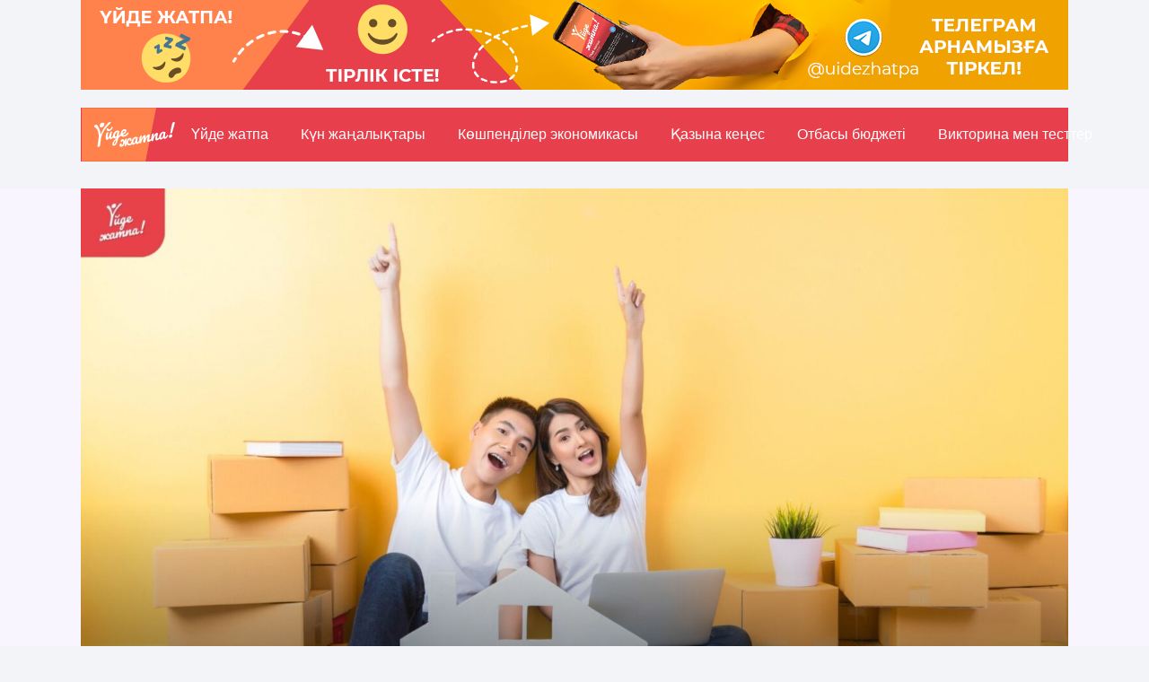

--- FILE ---
content_type: text/html; charset=UTF-8
request_url: https://zhatpa.kz/kazyna-kenes/ipoteka-alu-a-dajyndy-ty-alaj-zh-ne-neden-bastau-kerek/
body_size: 10398
content:
<!doctype html>
<html lang="kk" prefix="og: https://ogp.me/ns#">

<head>
    <meta charset="UTF-8">
    <meta name="viewport" content="width=device-width, initial-scale=1">

    <meta name="theme-color" content="#2f358f" />
    <link rel="manifest" crossorigin="use-credentials" href="/manifest.json" />

    <!-- Chrome, Firefox OS and Opera -->
    <meta name="theme-color" content="#000" />
    <!-- Windows Phone -->
    <meta name="msapplication-navbutton-color" content="#000" />
    <!-- iOS Safari -->
    <meta name="apple-mobile-web-app-status-bar-style" content="#000" />
    <link rel="stylesheet" href="https://cdn.linearicons.com/free/1.0.0/icon-font.min.css">
    <link rel="preconnect" href="https://fonts.googleapis.com">
    <link rel="preconnect" href="https://fonts.gstatic.com" crossorigin>
    <link href="https://fonts.googleapis.com/css2?family=PT+Sans:ital,wght@0,400;0,700;1,400;1,700&display=swap" rel="stylesheet">
    <meta name="google-site-verification" content="NcnWOB_ykf8Sf0JbwzyD-nWq7zZaKgPEXTOn8b-C9yg" />
    <meta name="yandex-verification" content="7f3bd488d0318fb2" />
    <link rel="icon" href="/favicon.ico" type="image/x-icon">
    <!-- Google Tag Manager -->
    <script>(function(w,d,s,l,i){w[l]=w[l]||[];w[l].push({'gtm.start':
                new Date().getTime(),event:'gtm.js'});var f=d.getElementsByTagName(s)[0],
            j=d.createElement(s),dl=l!='dataLayer'?'&l='+l:'';j.async=true;j.src=
            'https://www.googletagmanager.com/gtm.js?id='+i+dl;f.parentNode.insertBefore(j,f);
        })(window,document,'script','dataLayer','GTM-TTK8DZS');</script>
    <!-- End Google Tag Manager -->
    
<!-- Search Engine Optimization by Rank Math - https://rankmath.com/ -->
<title>Ипотека алуға дайындықты қалай және неден бастау керек? - Үйде жатпа</title>
<meta name="description" content="Ипотека алуға дайындықты қалай және неден бастау керек?"/>
<meta name="robots" content="index, follow, max-snippet:-1, max-video-preview:-1, max-image-preview:large"/>
<link rel="canonical" href="https://zhatpa.kz/kazyna-kenes/ipoteka-alu-a-dajyndy-ty-alaj-zh-ne-neden-bastau-kerek/" />
<meta property="og:locale" content="kk_KZ" />
<meta property="og:type" content="article" />
<meta property="og:title" content="Ипотека алуға дайындықты қалай және неден бастау керек? - Үйде жатпа" />
<meta property="og:description" content="Ипотека алуға дайындықты қалай және неден бастау керек?" />
<meta property="og:url" content="https://zhatpa.kz/kazyna-kenes/ipoteka-alu-a-dajyndy-ty-alaj-zh-ne-neden-bastau-kerek/" />
<meta property="og:site_name" content="Үйде жатпа" />
<meta property="article:tag" content="Ипотека" />
<meta property="article:tag" content="Қазына кеңес" />
<meta property="article:tag" content="лайфках" />
<meta property="article:section" content="Қазына кеңес" />
<meta property="og:updated_time" content="2023-08-31T19:10:59+06:00" />
<meta property="og:image" content="https://zhatpa.kz/wp-content/uploads/2023/08/IMG_1846.jpg" />
<meta property="og:image:secure_url" content="https://zhatpa.kz/wp-content/uploads/2023/08/IMG_1846.jpg" />
<meta property="og:image:width" content="1920" />
<meta property="og:image:height" content="1229" />
<meta property="og:image:alt" content="Ипотека алуға дайындықты қалай және неден бастау керек?" />
<meta property="og:image:type" content="image/jpeg" />
<meta property="article:published_time" content="2023-08-31T15:09:00+06:00" />
<meta property="article:modified_time" content="2023-08-31T19:10:59+06:00" />
<meta name="twitter:card" content="summary_large_image" />
<meta name="twitter:title" content="Ипотека алуға дайындықты қалай және неден бастау керек? - Үйде жатпа" />
<meta name="twitter:description" content="Ипотека алуға дайындықты қалай және неден бастау керек?" />
<meta name="twitter:image" content="https://zhatpa.kz/wp-content/uploads/2023/08/IMG_1846.jpg" />
<meta name="twitter:label1" content="Written by" />
<meta name="twitter:data1" content="редактор" />
<meta name="twitter:label2" content="Time to read" />
<meta name="twitter:data2" content="2 minutes" />
<script type="application/ld+json" class="rank-math-schema">{"@context":"https://schema.org","@graph":[{"@type":"Organization","@id":"https://zhatpa.kz/#organization","name":"\u04ae\u0439\u0434\u0435 \u0436\u0430\u0442\u043f\u0430","url":"https://zhatpa.kz","logo":{"@type":"ImageObject","@id":"https://zhatpa.kz/#logo","url":"https://zhatpa.kz/wp-content/uploads/2022/05/WhatsApp-Image-2022-04-28-at-13.41.02.jpeg","contentUrl":"https://zhatpa.kz/wp-content/uploads/2022/05/WhatsApp-Image-2022-04-28-at-13.41.02.jpeg","caption":"\u04ae\u0439\u0434\u0435 \u0436\u0430\u0442\u043f\u0430","inLanguage":"ru-RU","width":"140","height":"149"}},{"@type":"WebSite","@id":"https://zhatpa.kz/#website","url":"https://zhatpa.kz","name":"\u04ae\u0439\u0434\u0435 \u0436\u0430\u0442\u043f\u0430","publisher":{"@id":"https://zhatpa.kz/#organization"},"inLanguage":"ru-RU"},{"@type":"ImageObject","@id":"https://zhatpa.kz/wp-content/uploads/2023/08/IMG_1846.jpg","url":"https://zhatpa.kz/wp-content/uploads/2023/08/IMG_1846.jpg","width":"1920","height":"1229","inLanguage":"ru-RU"},{"@type":"WebPage","@id":"https://zhatpa.kz/kazyna-kenes/ipoteka-alu-a-dajyndy-ty-alaj-zh-ne-neden-bastau-kerek/#webpage","url":"https://zhatpa.kz/kazyna-kenes/ipoteka-alu-a-dajyndy-ty-alaj-zh-ne-neden-bastau-kerek/","name":"\u0418\u043f\u043e\u0442\u0435\u043a\u0430 \u0430\u043b\u0443\u0493\u0430 \u0434\u0430\u0439\u044b\u043d\u0434\u044b\u049b\u0442\u044b \u049b\u0430\u043b\u0430\u0439 \u0436\u04d9\u043d\u0435 \u043d\u0435\u0434\u0435\u043d \u0431\u0430\u0441\u0442\u0430\u0443 \u043a\u0435\u0440\u0435\u043a? - \u04ae\u0439\u0434\u0435 \u0436\u0430\u0442\u043f\u0430","datePublished":"2023-08-31T15:09:00+06:00","dateModified":"2023-08-31T19:10:59+06:00","isPartOf":{"@id":"https://zhatpa.kz/#website"},"primaryImageOfPage":{"@id":"https://zhatpa.kz/wp-content/uploads/2023/08/IMG_1846.jpg"},"inLanguage":"ru-RU"},{"@type":"Person","@id":"https://zhatpa.kz/author/manager/","name":"\u0440\u0435\u0434\u0430\u043a\u0442\u043e\u0440","url":"https://zhatpa.kz/author/manager/","image":{"@type":"ImageObject","@id":"https://secure.gravatar.com/avatar/d77aea5ec9b1b446c2e818384c22119d1afd980f1aad667d7312858c38fa5ba8?s=96&amp;d=mm&amp;r=g","url":"https://secure.gravatar.com/avatar/d77aea5ec9b1b446c2e818384c22119d1afd980f1aad667d7312858c38fa5ba8?s=96&amp;d=mm&amp;r=g","caption":"\u0440\u0435\u0434\u0430\u043a\u0442\u043e\u0440","inLanguage":"ru-RU"},"worksFor":{"@id":"https://zhatpa.kz/#organization"}},{"@type":"Article","headline":"\u0418\u043f\u043e\u0442\u0435\u043a\u0430 \u0430\u043b\u0443\u0493\u0430 \u0434\u0430\u0439\u044b\u043d\u0434\u044b\u049b\u0442\u044b \u049b\u0430\u043b\u0430\u0439 \u0436\u04d9\u043d\u0435 \u043d\u0435\u0434\u0435\u043d \u0431\u0430\u0441\u0442\u0430\u0443 \u043a\u0435\u0440\u0435\u043a? - \u04ae\u0439\u0434\u0435 \u0436\u0430\u0442\u043f\u0430","datePublished":"2023-08-31T15:09:00+06:00","dateModified":"2023-08-31T19:10:59+06:00","articleSection":"\u049a\u0430\u0437\u044b\u043d\u0430 \u043a\u0435\u04a3\u0435\u0441","author":{"@id":"https://zhatpa.kz/author/manager/","name":"\u0440\u0435\u0434\u0430\u043a\u0442\u043e\u0440"},"publisher":{"@id":"https://zhatpa.kz/#organization"},"description":"\u0418\u043f\u043e\u0442\u0435\u043a\u0430 \u0430\u043b\u0443\u0493\u0430 \u0434\u0430\u0439\u044b\u043d\u0434\u044b\u049b\u0442\u044b \u049b\u0430\u043b\u0430\u0439 \u0436\u04d9\u043d\u0435 \u043d\u0435\u0434\u0435\u043d \u0431\u0430\u0441\u0442\u0430\u0443 \u043a\u0435\u0440\u0435\u043a?","name":"\u0418\u043f\u043e\u0442\u0435\u043a\u0430 \u0430\u043b\u0443\u0493\u0430 \u0434\u0430\u0439\u044b\u043d\u0434\u044b\u049b\u0442\u044b \u049b\u0430\u043b\u0430\u0439 \u0436\u04d9\u043d\u0435 \u043d\u0435\u0434\u0435\u043d \u0431\u0430\u0441\u0442\u0430\u0443 \u043a\u0435\u0440\u0435\u043a? - \u04ae\u0439\u0434\u0435 \u0436\u0430\u0442\u043f\u0430","@id":"https://zhatpa.kz/kazyna-kenes/ipoteka-alu-a-dajyndy-ty-alaj-zh-ne-neden-bastau-kerek/#richSnippet","isPartOf":{"@id":"https://zhatpa.kz/kazyna-kenes/ipoteka-alu-a-dajyndy-ty-alaj-zh-ne-neden-bastau-kerek/#webpage"},"image":{"@id":"https://zhatpa.kz/wp-content/uploads/2023/08/IMG_1846.jpg"},"inLanguage":"ru-RU","mainEntityOfPage":{"@id":"https://zhatpa.kz/kazyna-kenes/ipoteka-alu-a-dajyndy-ty-alaj-zh-ne-neden-bastau-kerek/#webpage"}}]}</script>
<!-- /Rank Math WordPress SEO plugin -->

<link rel='dns-prefetch' href='//www.googletagmanager.com' />
<style id='wp-img-auto-sizes-contain-inline-css'>
img:is([sizes=auto i],[sizes^="auto," i]){contain-intrinsic-size:3000px 1500px}
/*# sourceURL=wp-img-auto-sizes-contain-inline-css */
</style>
<style id='classic-theme-styles-inline-css'>
/*! This file is auto-generated */
.wp-block-button__link{color:#fff;background-color:#32373c;border-radius:9999px;box-shadow:none;text-decoration:none;padding:calc(.667em + 2px) calc(1.333em + 2px);font-size:1.125em}.wp-block-file__button{background:#32373c;color:#fff;text-decoration:none}
/*# sourceURL=/wp-includes/css/classic-themes.min.css */
</style>
<link rel='stylesheet' id='fvp-frontend-css' href='https://zhatpa.kz/wp-content/plugins/featured-video-plus/styles/frontend.css?ver=2.3.3' media='all' />
<link rel='stylesheet' id='dzhk-style-css' href='https://zhatpa.kz/wp-content/themes/uj/css/style.css?ver=1768515571' media='all' />
<script src="https://zhatpa.kz/wp-content/themes/uj/js/libs/jquery-1.12.4.min.js?ver=1.0.0" id="jquery-js"></script>
<script src="https://zhatpa.kz/wp-content/plugins/featured-video-plus/js/jquery.fitvids.min.js?ver=master-2015-08" id="jquery.fitvids-js"></script>
<script id="fvp-frontend-js-extra">
var fvpdata = {"ajaxurl":"https://zhatpa.kz/wp-admin/admin-ajax.php","nonce":"e7e0c1225f","fitvids":"1","dynamic":"","overlay":"","opacity":"0.75","color":"b","width":"640"};
//# sourceURL=fvp-frontend-js-extra
</script>
<script src="https://zhatpa.kz/wp-content/plugins/featured-video-plus/js/frontend.min.js?ver=2.3.3" id="fvp-frontend-js"></script>
<meta name="generator" content="WordPress 6.9" />
<meta name="generator" content="Site Kit by Google 1.170.0" /><link rel="pingback" href="https://zhatpa.kz/xmlrpc.php">
<!-- Google Tag Manager snippet added by Site Kit -->
<script>
			( function( w, d, s, l, i ) {
				w[l] = w[l] || [];
				w[l].push( {'gtm.start': new Date().getTime(), event: 'gtm.js'} );
				var f = d.getElementsByTagName( s )[0],
					j = d.createElement( s ), dl = l != 'dataLayer' ? '&l=' + l : '';
				j.async = true;
				j.src = 'https://www.googletagmanager.com/gtm.js?id=' + i + dl;
				f.parentNode.insertBefore( j, f );
			} )( window, document, 'script', 'dataLayer', 'GTM-587HZMS' );
			
</script>

<!-- End Google Tag Manager snippet added by Site Kit -->
<link rel="icon" href="https://zhatpa.kz/wp-content/uploads/2022/05/cropped-WhatsApp-Image-2022-04-28-at-13.41.02-32x32.jpeg" sizes="32x32" />
<link rel="icon" href="https://zhatpa.kz/wp-content/uploads/2022/05/cropped-WhatsApp-Image-2022-04-28-at-13.41.02-192x192.jpeg" sizes="192x192" />
<link rel="apple-touch-icon" href="https://zhatpa.kz/wp-content/uploads/2022/05/cropped-WhatsApp-Image-2022-04-28-at-13.41.02-180x180.jpeg" />
<meta name="msapplication-TileImage" content="https://zhatpa.kz/wp-content/uploads/2022/05/cropped-WhatsApp-Image-2022-04-28-at-13.41.02-270x270.jpeg" />
<style id='global-styles-inline-css'>
:root{--wp--preset--aspect-ratio--square: 1;--wp--preset--aspect-ratio--4-3: 4/3;--wp--preset--aspect-ratio--3-4: 3/4;--wp--preset--aspect-ratio--3-2: 3/2;--wp--preset--aspect-ratio--2-3: 2/3;--wp--preset--aspect-ratio--16-9: 16/9;--wp--preset--aspect-ratio--9-16: 9/16;--wp--preset--color--black: #000000;--wp--preset--color--cyan-bluish-gray: #abb8c3;--wp--preset--color--white: #ffffff;--wp--preset--color--pale-pink: #f78da7;--wp--preset--color--vivid-red: #cf2e2e;--wp--preset--color--luminous-vivid-orange: #ff6900;--wp--preset--color--luminous-vivid-amber: #fcb900;--wp--preset--color--light-green-cyan: #7bdcb5;--wp--preset--color--vivid-green-cyan: #00d084;--wp--preset--color--pale-cyan-blue: #8ed1fc;--wp--preset--color--vivid-cyan-blue: #0693e3;--wp--preset--color--vivid-purple: #9b51e0;--wp--preset--gradient--vivid-cyan-blue-to-vivid-purple: linear-gradient(135deg,rgb(6,147,227) 0%,rgb(155,81,224) 100%);--wp--preset--gradient--light-green-cyan-to-vivid-green-cyan: linear-gradient(135deg,rgb(122,220,180) 0%,rgb(0,208,130) 100%);--wp--preset--gradient--luminous-vivid-amber-to-luminous-vivid-orange: linear-gradient(135deg,rgb(252,185,0) 0%,rgb(255,105,0) 100%);--wp--preset--gradient--luminous-vivid-orange-to-vivid-red: linear-gradient(135deg,rgb(255,105,0) 0%,rgb(207,46,46) 100%);--wp--preset--gradient--very-light-gray-to-cyan-bluish-gray: linear-gradient(135deg,rgb(238,238,238) 0%,rgb(169,184,195) 100%);--wp--preset--gradient--cool-to-warm-spectrum: linear-gradient(135deg,rgb(74,234,220) 0%,rgb(151,120,209) 20%,rgb(207,42,186) 40%,rgb(238,44,130) 60%,rgb(251,105,98) 80%,rgb(254,248,76) 100%);--wp--preset--gradient--blush-light-purple: linear-gradient(135deg,rgb(255,206,236) 0%,rgb(152,150,240) 100%);--wp--preset--gradient--blush-bordeaux: linear-gradient(135deg,rgb(254,205,165) 0%,rgb(254,45,45) 50%,rgb(107,0,62) 100%);--wp--preset--gradient--luminous-dusk: linear-gradient(135deg,rgb(255,203,112) 0%,rgb(199,81,192) 50%,rgb(65,88,208) 100%);--wp--preset--gradient--pale-ocean: linear-gradient(135deg,rgb(255,245,203) 0%,rgb(182,227,212) 50%,rgb(51,167,181) 100%);--wp--preset--gradient--electric-grass: linear-gradient(135deg,rgb(202,248,128) 0%,rgb(113,206,126) 100%);--wp--preset--gradient--midnight: linear-gradient(135deg,rgb(2,3,129) 0%,rgb(40,116,252) 100%);--wp--preset--font-size--small: 13px;--wp--preset--font-size--medium: 20px;--wp--preset--font-size--large: 36px;--wp--preset--font-size--x-large: 42px;--wp--preset--spacing--20: 0.44rem;--wp--preset--spacing--30: 0.67rem;--wp--preset--spacing--40: 1rem;--wp--preset--spacing--50: 1.5rem;--wp--preset--spacing--60: 2.25rem;--wp--preset--spacing--70: 3.38rem;--wp--preset--spacing--80: 5.06rem;--wp--preset--shadow--natural: 6px 6px 9px rgba(0, 0, 0, 0.2);--wp--preset--shadow--deep: 12px 12px 50px rgba(0, 0, 0, 0.4);--wp--preset--shadow--sharp: 6px 6px 0px rgba(0, 0, 0, 0.2);--wp--preset--shadow--outlined: 6px 6px 0px -3px rgb(255, 255, 255), 6px 6px rgb(0, 0, 0);--wp--preset--shadow--crisp: 6px 6px 0px rgb(0, 0, 0);}:where(.is-layout-flex){gap: 0.5em;}:where(.is-layout-grid){gap: 0.5em;}body .is-layout-flex{display: flex;}.is-layout-flex{flex-wrap: wrap;align-items: center;}.is-layout-flex > :is(*, div){margin: 0;}body .is-layout-grid{display: grid;}.is-layout-grid > :is(*, div){margin: 0;}:where(.wp-block-columns.is-layout-flex){gap: 2em;}:where(.wp-block-columns.is-layout-grid){gap: 2em;}:where(.wp-block-post-template.is-layout-flex){gap: 1.25em;}:where(.wp-block-post-template.is-layout-grid){gap: 1.25em;}.has-black-color{color: var(--wp--preset--color--black) !important;}.has-cyan-bluish-gray-color{color: var(--wp--preset--color--cyan-bluish-gray) !important;}.has-white-color{color: var(--wp--preset--color--white) !important;}.has-pale-pink-color{color: var(--wp--preset--color--pale-pink) !important;}.has-vivid-red-color{color: var(--wp--preset--color--vivid-red) !important;}.has-luminous-vivid-orange-color{color: var(--wp--preset--color--luminous-vivid-orange) !important;}.has-luminous-vivid-amber-color{color: var(--wp--preset--color--luminous-vivid-amber) !important;}.has-light-green-cyan-color{color: var(--wp--preset--color--light-green-cyan) !important;}.has-vivid-green-cyan-color{color: var(--wp--preset--color--vivid-green-cyan) !important;}.has-pale-cyan-blue-color{color: var(--wp--preset--color--pale-cyan-blue) !important;}.has-vivid-cyan-blue-color{color: var(--wp--preset--color--vivid-cyan-blue) !important;}.has-vivid-purple-color{color: var(--wp--preset--color--vivid-purple) !important;}.has-black-background-color{background-color: var(--wp--preset--color--black) !important;}.has-cyan-bluish-gray-background-color{background-color: var(--wp--preset--color--cyan-bluish-gray) !important;}.has-white-background-color{background-color: var(--wp--preset--color--white) !important;}.has-pale-pink-background-color{background-color: var(--wp--preset--color--pale-pink) !important;}.has-vivid-red-background-color{background-color: var(--wp--preset--color--vivid-red) !important;}.has-luminous-vivid-orange-background-color{background-color: var(--wp--preset--color--luminous-vivid-orange) !important;}.has-luminous-vivid-amber-background-color{background-color: var(--wp--preset--color--luminous-vivid-amber) !important;}.has-light-green-cyan-background-color{background-color: var(--wp--preset--color--light-green-cyan) !important;}.has-vivid-green-cyan-background-color{background-color: var(--wp--preset--color--vivid-green-cyan) !important;}.has-pale-cyan-blue-background-color{background-color: var(--wp--preset--color--pale-cyan-blue) !important;}.has-vivid-cyan-blue-background-color{background-color: var(--wp--preset--color--vivid-cyan-blue) !important;}.has-vivid-purple-background-color{background-color: var(--wp--preset--color--vivid-purple) !important;}.has-black-border-color{border-color: var(--wp--preset--color--black) !important;}.has-cyan-bluish-gray-border-color{border-color: var(--wp--preset--color--cyan-bluish-gray) !important;}.has-white-border-color{border-color: var(--wp--preset--color--white) !important;}.has-pale-pink-border-color{border-color: var(--wp--preset--color--pale-pink) !important;}.has-vivid-red-border-color{border-color: var(--wp--preset--color--vivid-red) !important;}.has-luminous-vivid-orange-border-color{border-color: var(--wp--preset--color--luminous-vivid-orange) !important;}.has-luminous-vivid-amber-border-color{border-color: var(--wp--preset--color--luminous-vivid-amber) !important;}.has-light-green-cyan-border-color{border-color: var(--wp--preset--color--light-green-cyan) !important;}.has-vivid-green-cyan-border-color{border-color: var(--wp--preset--color--vivid-green-cyan) !important;}.has-pale-cyan-blue-border-color{border-color: var(--wp--preset--color--pale-cyan-blue) !important;}.has-vivid-cyan-blue-border-color{border-color: var(--wp--preset--color--vivid-cyan-blue) !important;}.has-vivid-purple-border-color{border-color: var(--wp--preset--color--vivid-purple) !important;}.has-vivid-cyan-blue-to-vivid-purple-gradient-background{background: var(--wp--preset--gradient--vivid-cyan-blue-to-vivid-purple) !important;}.has-light-green-cyan-to-vivid-green-cyan-gradient-background{background: var(--wp--preset--gradient--light-green-cyan-to-vivid-green-cyan) !important;}.has-luminous-vivid-amber-to-luminous-vivid-orange-gradient-background{background: var(--wp--preset--gradient--luminous-vivid-amber-to-luminous-vivid-orange) !important;}.has-luminous-vivid-orange-to-vivid-red-gradient-background{background: var(--wp--preset--gradient--luminous-vivid-orange-to-vivid-red) !important;}.has-very-light-gray-to-cyan-bluish-gray-gradient-background{background: var(--wp--preset--gradient--very-light-gray-to-cyan-bluish-gray) !important;}.has-cool-to-warm-spectrum-gradient-background{background: var(--wp--preset--gradient--cool-to-warm-spectrum) !important;}.has-blush-light-purple-gradient-background{background: var(--wp--preset--gradient--blush-light-purple) !important;}.has-blush-bordeaux-gradient-background{background: var(--wp--preset--gradient--blush-bordeaux) !important;}.has-luminous-dusk-gradient-background{background: var(--wp--preset--gradient--luminous-dusk) !important;}.has-pale-ocean-gradient-background{background: var(--wp--preset--gradient--pale-ocean) !important;}.has-electric-grass-gradient-background{background: var(--wp--preset--gradient--electric-grass) !important;}.has-midnight-gradient-background{background: var(--wp--preset--gradient--midnight) !important;}.has-small-font-size{font-size: var(--wp--preset--font-size--small) !important;}.has-medium-font-size{font-size: var(--wp--preset--font-size--medium) !important;}.has-large-font-size{font-size: var(--wp--preset--font-size--large) !important;}.has-x-large-font-size{font-size: var(--wp--preset--font-size--x-large) !important;}
/*# sourceURL=global-styles-inline-css */
</style>
</head>

<body class="wp-singular post-template-default single single-post postid-7979 single-format-standard wp-theme-uj" style="padding-top: 0;">
<!-- Google Tag Manager (noscript) -->
<noscript><iframe src="https://www.googletagmanager.com/ns.html?id=GTM-TTK8DZS"
                  height="0" width="0" style="display:none;visibility:hidden"></iframe></noscript>
<!-- End Google Tag Manager (noscript) -->
    		<!-- Google Tag Manager (noscript) snippet added by Site Kit -->
		<noscript>
			<iframe src="https://www.googletagmanager.com/ns.html?id=GTM-587HZMS" height="0" width="0" style="display:none;visibility:hidden"></iframe>
		</noscript>
		<!-- End Google Tag Manager (noscript) snippet added by Site Kit -->
			<div class="container" style="padding: 0;">
		<div class="row">
			<div class="col-12">
				<a href="https://t.me/uidezhatpa" class="ad" target="_blank">
					<img class="ad__desc" src="/wp-content/themes/uj/img/ad_telegram_desc.png" alt="ad_telegram_desc">
					<img class="ad__mob"  src="/wp-content/themes/uj/img/ad_telegram_mob.png" alt="ad_telegram_desc">
				</a>
			</div>
		</div>
	</div>
    <header class="header" style="position: relative;padding: 0;    margin-top: 2rem;">
        <div class="container">
            <div class="header__top">
                <div class="header__left">
                    
                    <a href="/" class="custom-logo-link" rel="home" aria-current="page">
                        <img width="" height="" src="/wp-content/themes/uj/img/logo_line.svg" class="custom-logo header__logo-big" alt="" style="
    max-height: 6rem;">
                        <img width="" height="" src="/wp-content/themes/uj/img/logo_y.svg" class="custom-logo header__logo-y" alt="" style="
    max-height: 6rem;">
                    </a>
                    <nav class="header__nav">
                        <ul id="menu__list" class="header__menu"><li id="menu-item-20" class="menu-item menu-item-type-taxonomy menu-item-object-category menu-item-20"><a href="https://zhatpa.kz/category/ujde-zhatpa/">Үйде жатпа</a></li>
<li id="menu-item-16" class="menu-item menu-item-type-taxonomy menu-item-object-category menu-item-16"><a href="https://zhatpa.kz/category/kyn-zhanalyktary/">Күн жаңалықтары</a></li>
<li id="menu-item-15" class="menu-item menu-item-type-taxonomy menu-item-object-category menu-item-15"><a href="https://zhatpa.kz/category/koshpendiler-ekonomikasy/">Көшпенділер экономикасы</a></li>
<li id="menu-item-17" class="menu-item menu-item-type-taxonomy menu-item-object-category current-post-ancestor current-menu-parent current-post-parent menu-item-17"><a href="https://zhatpa.kz/category/kazyna-kenes/">Қазына кеңес</a></li>
<li id="menu-item-18" class="menu-item menu-item-type-taxonomy menu-item-object-category menu-item-18"><a href="https://zhatpa.kz/category/otbasy-bjudzheti/">Отбасы бюджетi</a></li>
<li id="menu-item-19" class="menu-item menu-item-type-taxonomy menu-item-object-category menu-item-19"><a href="https://zhatpa.kz/category/test/">Викторина мен тесттер</a></li>
</ul>                    </nav>
                </div>

                <a href="https://t.me/uidezhatpa" class="header__ss" target="_blank">
                    <img src="/wp-content/themes/uj/img/icon_telegram.svg" alt="icon_telegram">
                </a>
                <a href="https://www.instagram.com/uidezhatpa/" class="header__ss" target="_blank">
                    <img src="/wp-content/themes/uj/img/icon_instagram.svg" alt="icon_instagram">
                </a>
                <a href="https://www.tiktok.com/@uidezhatpa" class="header__ss" target="_blank">
                    <img src="/wp-content/themes/uj/img/icon_tiktok.svg" alt="icon_tiktok">
                </a>
                <a href="https://www.youtube.com/channel/UC0JAKJWZUvKXPEzlpQR4eXg" class="header__ss" target="_blank">
                    <img src="/wp-content/themes/uj/img/icon_youtube.svg" alt="icon_youtube">
                </a>
                <a href="#" class="header__search search__btn">
                    <img src="/wp-content/themes/uj/img/search_icon.svg" alt="search_icon">
                </a>

                <button class="header__button" type="button" aria-expanded="false" aria-controls="menu__list">
                    <svg class="header__icon" width="32" height="32">
                        <use class="header__icon-menu" href="/wp-content/themes/uj/img/sprite.svg#menu"></use>
                        <use class="header__icon-cross" href="/wp-content/themes/uj/img/sprite.svg#cross"></use>
                    </svg>
                </button>
                <div class="search__wrapper">
                    <form action="/" method="get" class="search__form">
                        <label for="search_input">
                            <input type="text" name="s" id="search_input" class="search__input" placeholder="Поиск...">
                        </label>
                        <button type="submit" id="search_submit" class="search__submit">Найти</button>
                    </form>
                    <div class="searchBox"></div>
                </div>
            </div>

        </div>
    </header>

    <a class="call-modal" href="#"></a>
    <main class="main">
        <div class="container">

    <div class="row">
        <div class="col-12">
            
<article id="post-7979" class="onepost post-7979 post type-post status-publish format-standard has-post-thumbnail hentry category-kazyna-kenes tag-ipoteka-2 tag-kazyna-kenes tag-lajfkah">
    <div class="onepost__img">
        <img width="1920" height="1229" src="https://zhatpa.kz/wp-content/uploads/2023/08/IMG_1846.jpg" class="attachment-post-thumbnail size-post-thumbnail wp-post-image" alt="" decoding="async" fetchpriority="high" srcset="https://zhatpa.kz/wp-content/uploads/2023/08/IMG_1846.jpg 1920w, https://zhatpa.kz/wp-content/uploads/2023/08/IMG_1846-505x323.jpg 505w, https://zhatpa.kz/wp-content/uploads/2023/08/IMG_1846-1100x704.jpg 1100w, https://zhatpa.kz/wp-content/uploads/2023/08/IMG_1846-768x492.jpg 768w, https://zhatpa.kz/wp-content/uploads/2023/08/IMG_1846-1536x983.jpg 1536w" sizes="(max-width: 1920px) 100vw, 1920px" />        <div class="onepost__title">
            <header class="entry-header">
                <h1 class="entry-title">Ипотека алуға дайындықты қалай және неден бастау керек?</h1>            </header><!-- .entry-header -->
            <div class="content__one-meta">

                <span class="content__one-author">
                    Автор:

                    редактор
                </span>
                <span class="content__one-date">
                    31 августа, 2023
                </span>
                <span class="content__one-views" title="Просмотры" style="display: none;">
                    <span class="lnr lnr-eye"></span>
                    308                </span>
                <span class="content__one-cat" style="display: none;">
                    <span class="lnr lnr-tag"></span>
                    <span class="cat-links"><a href="https://zhatpa.kz/category/kazyna-kenes/" rel="category tag">Қазына кеңес</a></span>                </span>
                <span class="content__one-read" style="display: none;">
                    <span class="lnr lnr-hourglass"></span>
                    <span>На прочтение: 2 минуты</span>                </span>

            </div><!-- .entry-meta -->

        </div>
    </div>

    <div class="" style="font-size: 11px;color: #6d6d6d;text-align: right;"></div>



    <div class="row">
        <div class="col-2"></div>
        <div class="col-8 col-md-12">
            <div class="entry-content"> <br><br>
                <p>Ипотека алуға дайындықты қалай және неден бастау керек?</p>
<p>🏠 Ипотекаға өтініш беру көп уақытты қажет ететін процесс. Ол банкке өтініш бергенге дейін басталады. Бастапқы кезеңде болашақ қарыз алушы қандай пәтерді алғысы келетінін шешіп алуы керек. Содан соң оны сатып алуға құжаттарды жинап, қаржысын дұрыс есептей алады. Бұл жазбада ипотекаға қалай дайындық жүргізу керек екенін білесіз.</p>
<p>1️⃣ Тұрғын үй түрін таңдаңыз</p>
<p>Бірінші қадам &#8212; ​​ипотека алуға ыңғайлы қаражатты анықтау. Мұндағы негізгі көрсеткіш – ай сайынғы төлем мөлшері. Оны есептеу үшін ипотекалық калькуляторды пайдаланып, әртүрлі төлем мен бағдарлама опцияларын есептей аласыз. Сондай-ақ банктер қандай пайыздық мөлшерлемелер мен шарттарды ұсынатынын көре аласыз.</p>
<p>Есіңізде болсын, пайыздық мөлшерлеме жаңа ғимараттарға қарағанда ескі тұрғын үйлер үшін жоғары. Өйткені бастапқы нарықта тұрғын үй сатып алуға мемлекет тарапынан қолдау көрсетілетін түрлі бағдарламалар қолданылады.</p>
<p>Егер сіз жаңа пәтерде тұруға шешім қабылдасаңыз, компанияның беделі мен ішкі жағдайларын тексеріп алыңыз. Бұл туралы интернеттен, сондай-ақ тұрғын үй құрылысының бірыңғай ақпараттық жүйесінен ақпарат пен шолуларды іздеңіз: сайтта салынып жатқан нысандар бойынша құжаттамалары мен фотосуреттері бар.</p>
<p>2️⃣ Ай сайынғы төлем туралы шешім қабылдаңыз</p>
<p>Ай сайынғы ипотекалық төлем қандай? Бұл сұраққа бір ғана жауап жетпейді. Несиелік міндеттемелер бойынша ай сайынғы төлемдердің мөлшері жалпы кірістің 30-50%-нан аспауы керек.</p>
<p>Сізге ыңғайлы ай сайынғы төлемді анықтаған кезде, ескеру қажет басқа шығындар туралы ұмытпаңыз. Олардың арасында мына жағдайлар болуы мүмкін:</p>
<p>✔️сатып алынған пәтердегі жөндеу шығындары;</p>
<p>✔️жаңа тұрғын үйге жиһаздар мен тұрмыстық техниканы сатып алуға арналған шығын;</p>
<p>✔️Коммуналдық қызметтерді төлеу;</p>
<p>✔️қарыз алушының өмірі мен денсаулығын сақтандыру;<br />
үйді сақтандыру.</p>
<p>3️⃣ Бастапқ жарнаны төлеу</p>
<p>Ипотекалық несиенің мөлшері бастапқы жарнаның мөлшеріне байланысты. Сіз 10% жарнасы бар ұсыныстарды таба аласыз. Бірақ көбінесе бұл тұрғын үй құнының 15-20%-ын құрайды. Максималды төлемнің ресми мөлшері жоқ. Кейбір банктер оны 80% деп анықтайды.<br />
Жарна ретінде сіз жинақталған қаражатты ғана емес, сонымен қатар аналық статусыңызды, “Әскери ипотека” бағдарламасы бойынша жинақтарды және әртүрлі субсидияларды пайдалана аласыз.</p>
<p>Қарыз алушылардың жекелеген санаттары ғана субсидия алуға өтініш бере алады. Мысалы, көп балалы отбасылар, жағдайы төмен отбасылар. Әр аймақтың өз бағдарламалары бар.</p>
<p>“Жас отбасы” бағдарламасы барлық аймақта жұмыс істейді. Соған сәйкес, бастапқы жарна субсидиясын кемінде бір баласы бар 35 жасқа дейінгі ерлі-зайыптылар немесе 36 жасқа толмаған жалғыз басты ата-аналар ала алады. Бағдарлама ресми түрде тұрғын үй жағдайын жақсартуға мұқтаж деп танылғандарға ғана қатысты.</p>
<p>4️⃣ Несиені жабамыз</p>
<p>Ипотекаға өтініш бермес бұрын мүмкіндігінше қарыздарыңызды төлеу маңызды. Өтінішті қарау кезінде банк ең алдымен әлеуетті клиенттің қаржылық жағдайын, оның ішінде борыштық міндеттемелерін бағалайды. Оларға тұтынушылық несиелер мен несие карталары жатады.<br />
Несиені төлегеннен кейін растайтын сертификаттарды алыңыз. Несиелік бюролардағы ақпарат ұзақ кідіріспен жаңартылуы мүмкін. Ал сертификат банкке қарыздарыңыздың жоқ екенін көрсетуге көмектеседі.</p>
<p>5️⃣ Құжаттарды жинаймыз</p>
<p>Қандай құжаттар қажет болады?</p>
<p>Әр банктің құжаттар тізімі әртүрлі болып келеді. Бірақ бәріне ортақ мына құжаттар екенін ескере жүруіміз керек:</p>
<p>* Жеке басыңызды куәландыратын құжаттың түпнұсқасы<br />
* Неке туралы куәліктің түпнұсқасы<br />
* Кейінгі алты айдағы жалақыңызды көрсететін анықтама. Ол жерде басшының қолы мен мөр болуы керек<br />
* Зейнетақы шотыңыздың үзіндісі. Кейінгі алты айдағысы жеткілікті<br />
* Өзге де кредиттер туралы ақпарат<br />
Өтінімді қарау уақыты бірнеше күнге созылады. Кейде апталап қарастыруы да мүмкін. Егер ипотекалық кредит мақұлданса, онда банк бағалап, пәтерді сақтандырады. Қаласа, өзге де құжаттарды сұратады.</p>
            </div><!-- .entry-content -->

            <footer class="entry-footer">
                <div class="tags-links"><a href="https://zhatpa.kz/tag/ipoteka-2/" rel="tag">Ипотека</a><a href="https://zhatpa.kz/tag/kazyna-kenes/" rel="tag">Қазына кеңес</a><a href="https://zhatpa.kz/tag/lajfkah/" rel="tag">лайфках</a></div>            </footer><!-- .entry-footer -->

        </div>
        <div class="col-2"></div>
    </div>
</article><!-- #post-7979 -->
            <br>

            <div class="row">
                <div class="col-12">
                    <h3 class="pretitle">Читайте также</h3>
                </div>
                                    <div class="col-4 col-sm-12 mb2">
                        
<article id="post-18917" class="post-18917 post type-post status-publish format-standard has-post-thumbnail hentry category-ujde-zhatpa">
    <span class="youtube__bg"></span>
    
            <div class="post-thumbnail">
                <a class="post-thumbnail" href="https://zhatpa.kz/ujde-zhatpa/z-isi-izde-zdik-boludy-5-zholy-3/" aria-hidden="true" tabindex="-1">
                    <img width="1536" height="1024" src="https://zhatpa.kz/wp-content/uploads/2025/09/file_00000000ded86230832ba28a344f29ca.jpg" class="attachment-post-thumbnail size-post-thumbnail wp-post-image" alt="" decoding="async" loading="lazy" srcset="https://zhatpa.kz/wp-content/uploads/2025/09/file_00000000ded86230832ba28a344f29ca.jpg 1536w, https://zhatpa.kz/wp-content/uploads/2025/09/file_00000000ded86230832ba28a344f29ca-488x325.jpg 488w, https://zhatpa.kz/wp-content/uploads/2025/09/file_00000000ded86230832ba28a344f29ca-1100x733.jpg 1100w, https://zhatpa.kz/wp-content/uploads/2025/09/file_00000000ded86230832ba28a344f29ca-768x512.jpg 768w" sizes="auto, (max-width: 1536px) 100vw, 1536px" />                </a>
            </div><!-- .post-thumbnail -->

            <p class="content__small-title"><a href="https://zhatpa.kz/ujde-zhatpa/z-isi-izde-zdik-boludy-5-zholy-3/" rel="bookmark">Өз ісіңізде үздік болудың 5 жолы</a></p>        <div class="content__small-meta">
            <span class="content__small-author">
                Редактор            </span>
            <span class="content__small-date">
                10 сентября, 2025            </span>

        </div><!-- .entry-meta -->
    </article><!-- #post-18917 -->                    </div>
                                    <div class="col-4 col-sm-12 mb2">
                        
<article id="post-18913" class="post-18913 post type-post status-publish format-standard has-post-thumbnail hentry category-kazyna-kenes">
    <span class="youtube__bg"></span>
    
            <div class="post-thumbnail">
                <a class="post-thumbnail" href="https://zhatpa.kz/kazyna-kenes/zhastar-nege-kitap-o-ymajdy/" aria-hidden="true" tabindex="-1">
                    <img width="1536" height="1024" src="https://zhatpa.kz/wp-content/uploads/2025/07/496509723_582515128257379_3507966331946448566_n.jpg" class="attachment-post-thumbnail size-post-thumbnail wp-post-image" alt="" decoding="async" loading="lazy" srcset="https://zhatpa.kz/wp-content/uploads/2025/07/496509723_582515128257379_3507966331946448566_n.jpg 1536w, https://zhatpa.kz/wp-content/uploads/2025/07/496509723_582515128257379_3507966331946448566_n-488x325.jpg 488w, https://zhatpa.kz/wp-content/uploads/2025/07/496509723_582515128257379_3507966331946448566_n-1100x733.jpg 1100w, https://zhatpa.kz/wp-content/uploads/2025/07/496509723_582515128257379_3507966331946448566_n-768x512.jpg 768w" sizes="auto, (max-width: 1536px) 100vw, 1536px" />                </a>
            </div><!-- .post-thumbnail -->

            <p class="content__small-title"><a href="https://zhatpa.kz/kazyna-kenes/zhastar-nege-kitap-o-ymajdy/" rel="bookmark">Жастар неге кітап оқымайды?</a></p>        <div class="content__small-meta">
            <span class="content__small-author">
                Редактор            </span>
            <span class="content__small-date">
                02 июля, 2025            </span>

        </div><!-- .entry-meta -->
    </article><!-- #post-18913 -->                    </div>
                                    <div class="col-4 col-sm-12 mb2">
                        
<article id="post-18910" class="post-18910 post type-post status-publish format-standard has-post-thumbnail hentry category-ujde-zhatpa">
    <span class="youtube__bg"></span>
    
            <div class="post-thumbnail">
                <a class="post-thumbnail" href="https://zhatpa.kz/ujde-zhatpa/zamanaui-aza-zhastaryny-m-deni-bejnesi-ua-ytpen-ndes-rpa/" aria-hidden="true" tabindex="-1">
                    <img width="1536" height="1024" src="https://zhatpa.kz/wp-content/uploads/2025/07/511599585_708597572049404_8524023020989088221_n.jpg" class="attachment-post-thumbnail size-post-thumbnail wp-post-image" alt="" decoding="async" loading="lazy" srcset="https://zhatpa.kz/wp-content/uploads/2025/07/511599585_708597572049404_8524023020989088221_n.jpg 1536w, https://zhatpa.kz/wp-content/uploads/2025/07/511599585_708597572049404_8524023020989088221_n-488x325.jpg 488w, https://zhatpa.kz/wp-content/uploads/2025/07/511599585_708597572049404_8524023020989088221_n-1100x733.jpg 1100w, https://zhatpa.kz/wp-content/uploads/2025/07/511599585_708597572049404_8524023020989088221_n-768x512.jpg 768w" sizes="auto, (max-width: 1536px) 100vw, 1536px" />                </a>
            </div><!-- .post-thumbnail -->

            <p class="content__small-title"><a href="https://zhatpa.kz/ujde-zhatpa/zamanaui-aza-zhastaryny-m-deni-bejnesi-ua-ytpen-ndes-rpa/" rel="bookmark">Заманауи қазақ жастарының мәдени бейнесі: уақытпен үндес ұрпақ</a></p>        <div class="content__small-meta">
            <span class="content__small-author">
                Редактор            </span>
            <span class="content__small-date">
                02 июля, 2025            </span>

        </div><!-- .entry-meta -->
    </article><!-- #post-18910 -->                    </div>
                
            </div>

            <div class="row">
                <div class="col-12">
                    <h3 class="pretitle">Читайте по теме</h3>
                </div>
                                    <div class="col-4 col-sm-12 mb2">
                        
<article id="post-18898" class="post-18898 post type-post status-publish format-standard has-post-thumbnail hentry category-kyn-zhanalyktary tag-bet-lpet tag-zha-aly-tar-kk tag-aza-stan tag-yz-alyp-ashu tag-stipendiya-2 tag-ltty-bank">
    <span class="youtube__bg"></span>
    
            <div class="post-thumbnail">
                <a class="post-thumbnail" href="https://zhatpa.kz/kyn-zhanalyktary/b-gingi-k-nni-e-ma-yzdy-zha-aly-tary-107/" aria-hidden="true" tabindex="-1">
                    <img width="1920" height="1229" src="https://zhatpa.kz/wp-content/uploads/2025/06/IMG_6478.jpg" class="attachment-post-thumbnail size-post-thumbnail wp-post-image" alt="" decoding="async" loading="lazy" srcset="https://zhatpa.kz/wp-content/uploads/2025/06/IMG_6478.jpg 1920w, https://zhatpa.kz/wp-content/uploads/2025/06/IMG_6478-505x323.jpg 505w, https://zhatpa.kz/wp-content/uploads/2025/06/IMG_6478-1100x704.jpg 1100w, https://zhatpa.kz/wp-content/uploads/2025/06/IMG_6478-768x492.jpg 768w, https://zhatpa.kz/wp-content/uploads/2025/06/IMG_6478-1536x983.jpg 1536w" sizes="auto, (max-width: 1920px) 100vw, 1920px" />                </a>
            </div><!-- .post-thumbnail -->

            <p class="content__small-title"><a href="https://zhatpa.kz/kyn-zhanalyktary/b-gingi-k-nni-e-ma-yzdy-zha-aly-tary-107/" rel="bookmark">Бүгінгі күннің ең маңызды жаңалықтары</a></p>        <div class="content__small-meta">
            <span class="content__small-author">
                редактор            </span>
            <span class="content__small-date">
                30 июня, 2025            </span>

        </div><!-- .entry-meta -->
    </article><!-- #post-18898 -->                    </div>
                                    <div class="col-4 col-sm-12 mb2">
                        
<article id="post-18887" class="post-18887 post type-post status-publish format-standard has-post-thumbnail hentry category-kazyna-kenes tag-kazyna-kenes tag-lajfkah">
    <span class="youtube__bg"></span>
    
            <div class="post-thumbnail">
                <a class="post-thumbnail" href="https://zhatpa.kz/kazyna-kenes/fila-disi-ua-yt-pen-mindetterdi-bas-arudy-tiimdi-t-sili/" aria-hidden="true" tabindex="-1">
                    <img width="1920" height="1229" src="https://zhatpa.kz/wp-content/uploads/2025/06/IMG_6449.jpg" class="attachment-post-thumbnail size-post-thumbnail wp-post-image" alt="" decoding="async" loading="lazy" srcset="https://zhatpa.kz/wp-content/uploads/2025/06/IMG_6449.jpg 1920w, https://zhatpa.kz/wp-content/uploads/2025/06/IMG_6449-505x323.jpg 505w, https://zhatpa.kz/wp-content/uploads/2025/06/IMG_6449-1100x704.jpg 1100w, https://zhatpa.kz/wp-content/uploads/2025/06/IMG_6449-768x492.jpg 768w, https://zhatpa.kz/wp-content/uploads/2025/06/IMG_6449-1536x983.jpg 1536w" sizes="auto, (max-width: 1920px) 100vw, 1920px" />                </a>
            </div><!-- .post-thumbnail -->

            <p class="content__small-title"><a href="https://zhatpa.kz/kazyna-kenes/fila-disi-ua-yt-pen-mindetterdi-bas-arudy-tiimdi-t-sili/" rel="bookmark">FILA әдісі: Уақыт пен міндеттерді басқарудың тиімді тәсілі</a></p>        <div class="content__small-meta">
            <span class="content__small-author">
                редактор            </span>
            <span class="content__small-date">
                30 июня, 2025            </span>

        </div><!-- .entry-meta -->
    </article><!-- #post-18887 -->                    </div>
                                    <div class="col-4 col-sm-12 mb2">
                        
<article id="post-18881" class="post-18881 post type-post status-publish format-standard has-post-thumbnail hentry category-kyn-zhanalyktary tag-leumettik-zheliler tag-erekshe-k-n tag-k-ntizbe tag-aza-meteoriti tag-majk-tajson tag-majkl-felps tag-mereke tag-salystyrmaly-teoriyasy tag-tanymal-t-l-alar tag-tauer-k-piri tag-tu-an-k-nder">
    <span class="youtube__bg"></span>
    
            <div class="post-thumbnail">
                <a class="post-thumbnail" href="https://zhatpa.kz/kyn-zhanalyktary/jde-zhatpa-k-ntizbesi-30-mausym-esimder-merekeler-o-i-alar-4/" aria-hidden="true" tabindex="-1">
                    <img width="1920" height="1229" src="https://zhatpa.kz/wp-content/uploads/2025/06/IMG_6413.jpg" class="attachment-post-thumbnail size-post-thumbnail wp-post-image" alt="" decoding="async" loading="lazy" srcset="https://zhatpa.kz/wp-content/uploads/2025/06/IMG_6413.jpg 1920w, https://zhatpa.kz/wp-content/uploads/2025/06/IMG_6413-505x323.jpg 505w, https://zhatpa.kz/wp-content/uploads/2025/06/IMG_6413-1100x704.jpg 1100w, https://zhatpa.kz/wp-content/uploads/2025/06/IMG_6413-768x492.jpg 768w, https://zhatpa.kz/wp-content/uploads/2025/06/IMG_6413-1536x983.jpg 1536w" sizes="auto, (max-width: 1920px) 100vw, 1920px" />                </a>
            </div><!-- .post-thumbnail -->

            <p class="content__small-title"><a href="https://zhatpa.kz/kyn-zhanalyktary/jde-zhatpa-k-ntizbesi-30-mausym-esimder-merekeler-o-i-alar-4/" rel="bookmark">&#171;Үйде жатпа&#187; күнтізбесі. 30 маусым: Есімдер, мерекелер, оқиғалар</a></p>        <div class="content__small-meta">
            <span class="content__small-author">
                редактор            </span>
            <span class="content__small-date">
                30 июня, 2025            </span>

        </div><!-- .entry-meta -->
    </article><!-- #post-18881 -->                    </div>
                            </div>
        </div>
    </div>
</div>

</main><!-- #main -->

<footer class="footer">
    <div class="container">
        <div class="row">
            <div class="col-2  col-sm-12">
                <a href="/" class="custom-logo-link" rel="home" aria-current="page">
                    <img width="" height="" src="/wp-content/themes/uj/img/logo-uj-white.svg" class="custom-logo" alt="Деловая Жизнь Казахстана" style="max-width: 30rem;">
                </a>
            </div>
            <div class="col-7 col-sm-12">
                <p class="footer__left">
					zhatpa.kz - үйде жатпайтын, тірлік жасағысы келетін, өсетін жастарға арналған ақпараттық-танымдық сайт<br>
					Редакция: 
					<a href="mailto:info@zhatpa.kz" style="text-decoration: none;color: #fff;border-bottom: 1px solid #d5d5d5;">info@zhatpa.kz</a>
					<a href="tel:+77083321072" style="text-decoration: none;color: #fff;border-bottom: 1px solid #d5d5d5;margin-left: 1rem;display: inline-block;">+7 (708) 332-10-72</a><br>
                    
                    Материалдарды қолданғанда zhatpa.kz сайтына активті сілтеме жасау міндетті
                </p>

            </div>
            <div class="col-3 col-sm-12">
                <div class="footer__ss">
					<a href="https://t.me/uidezhatpa" class="header__ss" target="_blank" style="display:block;">
						<img src="/wp-content/themes/uj/img/icon_telegram.svg" alt="icon_telegram">
					</a>
					<a href="https://www.instagram.com/uidezhatpa/" class="header__ss" target="_blank" style="display:block;">
						<img src="/wp-content/themes/uj/img/icon_instagram.svg" alt="icon_instagram">
					</a>
					<a href="https://www.tiktok.com/@uidezhatpa" class="header__ss" target="_blank" style="display:block;">
						<img src="/wp-content/themes/uj/img/icon_tiktok.svg" alt="icon_tiktok">
					</a>
					<a href="https://www.youtube.com/channel/UC0JAKJWZUvKXPEzlpQR4eXg" class="header__ss" target="_blank" style="display:block;">
						<img src="/wp-content/themes/uj/img/icon_youtube.svg" alt="icon_youtube">
					</a>
                </div>
                <div style="margin-top: 2rem;">
                </div>
            </div>
        </div>
    </div>
</footer><!-- #colophon -->
</div><!-- #page -->

<div class="overlay" id="modal">

    <button class="modal__close">x</button>
    <div class="modal">
        <header class="modal__header">
            <p class="modal__title">Что будем искать?</p>
            <form action="/" method="get">
                <label for="search_input">
                    <input type="text" name="s" id="search_input" placeholder="Поиск...">
                </label>
                <button type="submit">Найти</button>
            </form>
        </header>
    </div>
</div>

<script type="speculationrules">
{"prefetch":[{"source":"document","where":{"and":[{"href_matches":"/*"},{"not":{"href_matches":["/wp-*.php","/wp-admin/*","/wp-content/uploads/*","/wp-content/*","/wp-content/plugins/*","/wp-content/themes/uj/*","/*\\?(.+)"]}},{"not":{"selector_matches":"a[rel~=\"nofollow\"]"}},{"not":{"selector_matches":".no-prefetch, .no-prefetch a"}}]},"eagerness":"conservative"}]}
</script>
<script id="custom-js-extra">
var myPlugin = {"ajaxurl":"https://zhatpa.kz/wp-admin/admin-ajax.php"};
//# sourceURL=custom-js-extra
</script>
<script src="https://zhatpa.kz/wp-content/plugins/uj-ajax-search/custom.js?ver=1768515571" id="custom-js"></script>
<script src="https://zhatpa.kz/wp-content/themes/uj/js/libs/swiper.min.js?ver=1.0.0" id="swiper-script-js"></script>
<script src="https://zhatpa.kz/wp-content/themes/uj/js/script.js?ver=1768515571" id="dzhk-script-js"></script>

</body>

</html>

--- FILE ---
content_type: text/css
request_url: https://zhatpa.kz/wp-content/themes/uj/css/style.css?ver=1768515571
body_size: 8560
content:
@charset "UTF-8";
/*
div {
  @include respond(laptop){
  }
  @include respond(tablet){
  }
  @include respond(phone){
  }
}
*/
.container,
.container-fluid {
  width: 100%;
  padding-right: 1.5rem;
  padding-left: 1.5rem;
  margin-right: auto;
  margin-left: auto;
}

.container {
  max-width: 110rem;
}

.container-fluid {
  max-width: 100%;
}

.row {
  display: flex;
  flex-wrap: wrap;
  margin-right: -1.5rem;
  margin-left: -1.5rem;
}

.col-1, .col-2, .col-3, .col-4, .col-5, .col-6, .col-7, .col-8, .col-9, .col-10, .col-11, .col-12, .col, .col-auto,
.col-xs-1, .col-xs-2, .col-xs-3, .col-xs-4, .col-xs-5, .col-xs-6, .col-xs-7, .col-xs-8, .col-xs-9, .col-xs-10, .col-xs-11, .col-xs-12, .col-xs, .col-xs-auto,
.col-sm-1, .col-sm-2, .col-sm-3, .col-sm-4, .col-sm-5, .col-sm-6, .col-sm-7, .col-sm-8, .col-sm-9, .col-sm-10, .col-sm-11, .col-sm-12, .col-sm, .col-sm-auto,
.col-md-1, .col-md-2, .col-md-3, .col-md-4, .col-md-5, .col-md-6, .col-md-7, .col-md-8, .col-md-9, .col-md-10, .col-md-11, .col-md-12, .col-md, .col-md-auto {
  position: relative;
  width: 100%;
  padding-right: 1.5rem;
  padding-left: 1.5rem;
}

.col {
  flex-basis: 0;
  flex-grow: 1;
  max-width: 100%;
}

.col-auto {
  flex: 0 0 auto;
  width: auto;
  max-width: 100%;
}

.col-1 {
  flex: 0 0 8.3333333333%;
  max-width: 8.3333333333%;
}

.col-2 {
  flex: 0 0 16.6666666667%;
  max-width: 16.6666666667%;
}

.col-3 {
  flex: 0 0 25%;
  max-width: 25%;
}

.col-4 {
  flex: 0 0 33.3333333333%;
  max-width: 33.3333333333%;
}

.col-5 {
  flex: 0 0 41.6666666667%;
  max-width: 41.6666666667%;
}

.col-6 {
  flex: 0 0 50%;
  max-width: 50%;
}

.col-7 {
  flex: 0 0 58.3333333333%;
  max-width: 58.3333333333%;
}

.col-8 {
  flex: 0 0 66.6666666667%;
  max-width: 66.6666666667%;
}

.col-9 {
  flex: 0 0 75%;
  max-width: 75%;
}

.col-10 {
  flex: 0 0 83.3333333333%;
  max-width: 83.3333333333%;
}

.col-11 {
  flex: 0 0 91.6666666667%;
  max-width: 91.6666666667%;
}

.col-12 {
  flex: 0 0 100%;
  max-width: 100%;
}

@media (max-width: 75em) {
  .col-md {
    flex-basis: 0;
    flex-grow: 1;
    max-width: 100%;
  }

  .col-md-auto {
    flex: 0 0 auto;
    width: auto;
    max-width: 100%;
  }

  .col-md-1 {
    flex: 0 0 8.3333333333%;
    max-width: 8.3333333333%;
  }

  .col-md-2 {
    flex: 0 0 16.6666666667%;
    max-width: 16.6666666667%;
  }

  .col-md-3 {
    flex: 0 0 25%;
    max-width: 25%;
  }

  .col-md-4 {
    flex: 0 0 33.3333333333%;
    max-width: 33.3333333333%;
  }

  .col-md-5 {
    flex: 0 0 41.6666666667%;
    max-width: 41.6666666667%;
  }

  .col-md-6 {
    flex: 0 0 50%;
    max-width: 50%;
  }

  .col-md-7 {
    flex: 0 0 58.3333333333%;
    max-width: 58.3333333333%;
  }

  .col-md-8 {
    flex: 0 0 66.6666666667%;
    max-width: 66.6666666667%;
  }

  .col-md-9 {
    flex: 0 0 75%;
    max-width: 75%;
  }

  .col-md-10 {
    flex: 0 0 83.3333333333%;
    max-width: 83.3333333333%;
  }

  .col-md-11 {
    flex: 0 0 91.6666666667%;
    max-width: 91.6666666667%;
  }

  .col-md-12 {
    flex: 0 0 100%;
    max-width: 100%;
  }
}
@media (max-width: 56.25em) {
  .col-sm {
    flex-basis: 0;
    flex-grow: 1;
    max-width: 100%;
  }

  .col-sm-auto {
    flex: 0 0 auto;
    width: auto;
    max-width: 100%;
  }

  .col-sm-1 {
    flex: 0 0 8.3333333333%;
    max-width: 8.3333333333%;
  }

  .col-sm-2 {
    flex: 0 0 16.6666666667%;
    max-width: 16.6666666667%;
  }

  .col-sm-3 {
    flex: 0 0 25%;
    max-width: 25%;
  }

  .col-sm-4 {
    flex: 0 0 33.3333333333%;
    max-width: 33.3333333333%;
  }

  .col-sm-5 {
    flex: 0 0 41.6666666667%;
    max-width: 41.6666666667%;
  }

  .col-sm-6 {
    flex: 0 0 50%;
    max-width: 50%;
  }

  .col-sm-7 {
    flex: 0 0 58.3333333333%;
    max-width: 58.3333333333%;
  }

  .col-sm-8 {
    flex: 0 0 66.6666666667%;
    max-width: 66.6666666667%;
  }

  .col-sm-9 {
    flex: 0 0 75%;
    max-width: 75%;
  }

  .col-sm-10 {
    flex: 0 0 83.3333333333%;
    max-width: 83.3333333333%;
  }

  .col-sm-11 {
    flex: 0 0 91.6666666667%;
    max-width: 91.6666666667%;
  }

  .col-sm-12 {
    flex: 0 0 100%;
    max-width: 100%;
  }
}
@media (max-width: 37.5em) {
  .col-xs {
    flex-basis: 0;
    flex-grow: 1;
    max-width: 100%;
  }

  .col-xs-auto {
    flex: 0 0 auto;
    width: auto;
    max-width: 100%;
  }

  .col-xs-1 {
    flex: 0 0 8.3333333333%;
    max-width: 8.3333333333%;
  }

  .col-xs-2 {
    flex: 0 0 16.6666666667%;
    max-width: 16.6666666667%;
  }

  .col-xs-3 {
    flex: 0 0 25%;
    max-width: 25%;
  }

  .col-xs-4 {
    flex: 0 0 33.3333333333%;
    max-width: 33.3333333333%;
  }

  .col-xs-5 {
    flex: 0 0 41.6666666667%;
    max-width: 41.6666666667%;
  }

  .col-xs-6 {
    flex: 0 0 50%;
    max-width: 50%;
  }

  .col-xs-7 {
    flex: 0 0 58.3333333333%;
    max-width: 58.3333333333%;
  }

  .col-xs-8 {
    flex: 0 0 66.6666666667%;
    max-width: 66.6666666667%;
  }

  .col-xs-9 {
    flex: 0 0 75%;
    max-width: 75%;
  }

  .col-xs-10 {
    flex: 0 0 83.3333333333%;
    max-width: 83.3333333333%;
  }

  .col-xs-11 {
    flex: 0 0 91.6666666667%;
    max-width: 91.6666666667%;
  }

  .col-xs-12 {
    flex: 0 0 100%;
    max-width: 100%;
  }
}
*,
*::before,
*::after {
  margin: 0;
  padding: 0;
  box-sizing: inherit;
}

html {
  font-size: 62.5%;
}
@media (max-width: 75em) {
  html {
    font-size: 56.25%;
  }
}
@media (max-width: 56.25em) {
  html {
    font-size: 50%;
  }
}

body {
  font-family: "Arial", -apple-system, BlinkMacSystemFont, Arial, sans-serif;
  line-height: 1.4;
  box-sizing: border-box;
  font-size: 1.8rem;
  color: #343434;
  background: #f3f4f7;
  padding-top: 6rem;
  overflow-y: scroll;
}

body._lock {
  overflow: hidden;
}

.hidden {
  display: none;
}

img, picture {
  width: 100%;
}

.mb2 {
  margin-bottom: 2rem;
}

@media (max-width: 56.25em) {
  .mb2-sm {
    margin-bottom: 2rem;
  }
}

.wp-container-6139e3f34f52b > * {
  max-width: initial;
}

.overlay {
  display: none;
  justify-content: center;
  align-items: center;
  position: fixed;
  top: 0;
  bottom: 0;
  left: 0;
  right: 0;
  z-index: 999;
  background-color: rgba(0, 0, 0, 0.3);
}
.overlay.show {
  display: flex;
}

.modal {
  background-color: #fff;
  min-width: 600px;
  max-height: 400px;
  padding: 3rem;
  position: relative;
}
.modal__header {
  display: flex;
  justify-content: space-between;
}
.modal__title {
  margin-top: 0;
  margin-bottom: 1.5rem;
}
.modal__close {
  position: absolute;
  background-color: transparent;
  right: 1.5rem;
  top: 1.5rem;
  font-size: 2.4rem;
  border: none;
}

/**
 * Swiper 6.5.0
 * Most modern mobile touch slider and framework with hardware accelerated transitions
 * https://swiperjs.com
 *
 * Copyright 2014-2021 Vladimir Kharlampidi
 *
 * Released under the MIT License
 *
 * Released on: March 5, 2021
 */
@font-face {
  font-family: swiper-icons;
  src: url("data:application/font-woff;charset=utf-8;base64, [base64]//wADZ2x5ZgAAAywAAADMAAAD2MHtryVoZWFkAAABbAAAADAAAAA2E2+eoWhoZWEAAAGcAAAAHwAAACQC9gDzaG10eAAAAigAAAAZAAAArgJkABFsb2NhAAAC0AAAAFoAAABaFQAUGG1heHAAAAG8AAAAHwAAACAAcABAbmFtZQAAA/gAAAE5AAACXvFdBwlwb3N0AAAFNAAAAGIAAACE5s74hXjaY2BkYGAAYpf5Hu/j+W2+MnAzMYDAzaX6QjD6/4//Bxj5GA8AuRwMYGkAPywL13jaY2BkYGA88P8Agx4j+/8fQDYfA1AEBWgDAIB2BOoAeNpjYGRgYNBh4GdgYgABEMnIABJzYNADCQAACWgAsQB42mNgYfzCOIGBlYGB0YcxjYGBwR1Kf2WQZGhhYGBiYGVmgAFGBiQQkOaawtDAoMBQxXjg/wEGPcYDDA4wNUA2CCgwsAAAO4EL6gAAeNpj2M0gyAACqxgGNWBkZ2D4/wMA+xkDdgAAAHjaY2BgYGaAYBkGRgYQiAHyGMF8FgYHIM3DwMHABGQrMOgyWDLEM1T9/w8UBfEMgLzE////P/5//f/V/xv+r4eaAAeMbAxwIUYmIMHEgKYAYjUcsDAwsLKxc3BycfPw8jEQA/[base64]/uznmfPFBNODM2K7MTQ45YEAZqGP81AmGGcF3iPqOop0r1SPTaTbVkfUe4HXj97wYE+yNwWYxwWu4v1ugWHgo3S1XdZEVqWM7ET0cfnLGxWfkgR42o2PvWrDMBSFj/IHLaF0zKjRgdiVMwScNRAoWUoH78Y2icB/yIY09An6AH2Bdu/UB+yxopYshQiEvnvu0dURgDt8QeC8PDw7Fpji3fEA4z/PEJ6YOB5hKh4dj3EvXhxPqH/SKUY3rJ7srZ4FZnh1PMAtPhwP6fl2PMJMPDgeQ4rY8YT6Gzao0eAEA409DuggmTnFnOcSCiEiLMgxCiTI6Cq5DZUd3Qmp10vO0LaLTd2cjN4fOumlc7lUYbSQcZFkutRG7g6JKZKy0RmdLY680CDnEJ+UMkpFFe1RN7nxdVpXrC4aTtnaurOnYercZg2YVmLN/d/gczfEimrE/fs/bOuq29Zmn8tloORaXgZgGa78yO9/cnXm2BpaGvq25Dv9S4E9+5SIc9PqupJKhYFSSl47+Qcr1mYNAAAAeNptw0cKwkAAAMDZJA8Q7OUJvkLsPfZ6zFVERPy8qHh2YER+3i/BP83vIBLLySsoKimrqKqpa2hp6+jq6RsYGhmbmJqZSy0sraxtbO3sHRydnEMU4uR6yx7JJXveP7WrDycAAAAAAAH//wACeNpjYGRgYOABYhkgZgJCZgZNBkYGLQZtIJsFLMYAAAw3ALgAeNolizEKgDAQBCchRbC2sFER0YD6qVQiBCv/H9ezGI6Z5XBAw8CBK/m5iQQVauVbXLnOrMZv2oLdKFa8Pjuru2hJzGabmOSLzNMzvutpB3N42mNgZGBg4GKQYzBhYMxJLMlj4GBgAYow/P/PAJJhLM6sSoWKfWCAAwDAjgbRAAB42mNgYGBkAIIbCZo5IPrmUn0hGA0AO8EFTQAA") format("woff");
  font-weight: 400;
  font-style: normal;
}
:root {
  --swiper-theme-color: #007aff;
}

.swiper-container {
  margin-left: auto;
  margin-right: auto;
  position: relative;
  overflow: hidden;
  list-style: none;
  padding: 0;
  z-index: 1;
  min-height: 20rem;
}

.swiper-container-vertical > .swiper-wrapper {
  flex-direction: column;
}

.swiper-wrapper {
  position: relative;
  width: 100%;
  height: 100%;
  z-index: 1;
  display: flex;
  transition-property: transform;
  box-sizing: content-box;
}

.swiper-container-android .swiper-slide,
.swiper-wrapper {
  transform: translate3d(0px, 0, 0);
}

.swiper-container-multirow > .swiper-wrapper {
  flex-wrap: wrap;
}

.swiper-container-multirow-column > .swiper-wrapper {
  flex-wrap: wrap;
  flex-direction: column;
}

.swiper-container-free-mode > .swiper-wrapper {
  transition-timing-function: ease-out;
  margin: 0 auto;
}

.swiper-container-pointer-events {
  touch-action: pan-y;
}

.swiper-container-pointer-events.swiper-container-vertical {
  touch-action: pan-x;
}

.swiper-slide {
  flex-shrink: 0;
  width: 100%;
  height: 100%;
  position: relative;
  transition-property: transform;
}

.swiper-slide-invisible-blank {
  visibility: hidden;
}

.swiper-container-autoheight,
.swiper-container-autoheight .swiper-slide {
  height: auto;
}

.swiper-container-autoheight .swiper-wrapper {
  align-items: flex-start;
  transition-property: transform, height;
}

.swiper-container-3d {
  perspective: 1200px;
}

.swiper-container-3d .swiper-cube-shadow,
.swiper-container-3d .swiper-slide,
.swiper-container-3d .swiper-slide-shadow-bottom,
.swiper-container-3d .swiper-slide-shadow-left,
.swiper-container-3d .swiper-slide-shadow-right,
.swiper-container-3d .swiper-slide-shadow-top,
.swiper-container-3d .swiper-wrapper {
  transform-style: preserve-3d;
}

.swiper-container-3d .swiper-slide-shadow-bottom,
.swiper-container-3d .swiper-slide-shadow-left,
.swiper-container-3d .swiper-slide-shadow-right,
.swiper-container-3d .swiper-slide-shadow-top {
  position: absolute;
  left: 0;
  top: 0;
  width: 100%;
  height: 100%;
  pointer-events: none;
  z-index: 10;
}

.swiper-container-3d .swiper-slide-shadow-left {
  background-image: linear-gradient(to left, rgba(0, 0, 0, 0.5), rgba(0, 0, 0, 0));
}

.swiper-container-3d .swiper-slide-shadow-right {
  background-image: linear-gradient(to right, rgba(0, 0, 0, 0.5), rgba(0, 0, 0, 0));
}

.swiper-container-3d .swiper-slide-shadow-top {
  background-image: linear-gradient(to top, rgba(0, 0, 0, 0.5), rgba(0, 0, 0, 0));
}

.swiper-container-3d .swiper-slide-shadow-bottom {
  background-image: linear-gradient(to bottom, rgba(0, 0, 0, 0.5), rgba(0, 0, 0, 0));
}

.swiper-container-css-mode > .swiper-wrapper {
  overflow: auto;
  scrollbar-width: none;
  -ms-overflow-style: none;
}

.swiper-container-css-mode > .swiper-wrapper::-webkit-scrollbar {
  display: none;
}

.swiper-container-css-mode > .swiper-wrapper > .swiper-slide {
  scroll-snap-align: start start;
}

.swiper-container-horizontal.swiper-container-css-mode > .swiper-wrapper {
  -ms-scroll-snap-type: x mandatory;
      scroll-snap-type: x mandatory;
}

.swiper-container-vertical.swiper-container-css-mode > .swiper-wrapper {
  -ms-scroll-snap-type: y mandatory;
      scroll-snap-type: y mandatory;
}

:root {
  --swiper-navigation-size: 44px;
}

.swiper-button-next,
.swiper-button-prev {
  position: absolute;
  top: 25rem;
  width: calc(var(--swiper-navigation-size) / 44 * 27);
  height: var(--swiper-navigation-size);
  margin-top: calc(-1 * var(--swiper-navigation-size) / 2);
  z-index: 10;
  cursor: pointer;
  display: flex;
  align-items: center;
  justify-content: center;
  color: var(--swiper-navigation-color, var(--swiper-theme-color));
}

.swiper-button-next.swiper-button-disabled,
.swiper-button-prev.swiper-button-disabled {
  opacity: 0.35;
  cursor: auto;
  pointer-events: none;
}

.swiper-button-next:after,
.swiper-button-prev:after {
  font-family: swiper-icons;
  font-size: var(--swiper-navigation-size);
  text-transform: none !important;
  letter-spacing: 0;
  text-transform: none;
  font-variant: initial;
  line-height: 1;
}

.swiper-button-prev,
.swiper-container-rtl .swiper-button-next {
  left: 10px;
  right: auto;
}

.swiper-button-prev:after,
.swiper-container-rtl .swiper-button-next:after {
  content: "prev";
}

.swiper-button-next,
.swiper-container-rtl .swiper-button-prev {
  right: 10px;
  left: auto;
}

.swiper-button-next:after,
.swiper-container-rtl .swiper-button-prev:after {
  content: "next";
}

.swiper-button-next.swiper-button-white,
.swiper-button-prev.swiper-button-white {
  --swiper-navigation-color: #ffffff;
}

.swiper-button-next.swiper-button-black,
.swiper-button-prev.swiper-button-black {
  --swiper-navigation-color: #000000;
}

.swiper-button-lock {
  display: none;
}

.swiper-pagination {
  position: absolute;
  text-align: center;
  transition: 0.3s opacity;
  transform: translate3d(0, 0, 0);
  z-index: 10;
}

.swiper-pagination.swiper-pagination-hidden {
  opacity: 0;
}

.swiper-container-horizontal > .swiper-pagination-bullets,
.swiper-pagination-custom,
.swiper-pagination-fraction {
  bottom: 10px;
  left: 0;
  width: 100%;
}

.swiper-pagination-bullets-dynamic {
  overflow: hidden;
  font-size: 0;
}

.swiper-pagination-bullets-dynamic .swiper-pagination-bullet {
  transform: scale(0.33);
  position: relative;
}

.swiper-pagination-bullets-dynamic .swiper-pagination-bullet-active {
  transform: scale(1);
}

.swiper-pagination-bullets-dynamic .swiper-pagination-bullet-active-main {
  transform: scale(1);
}

.swiper-pagination-bullets-dynamic .swiper-pagination-bullet-active-prev {
  transform: scale(0.66);
}

.swiper-pagination-bullets-dynamic .swiper-pagination-bullet-active-prev-prev {
  transform: scale(0.33);
}

.swiper-pagination-bullets-dynamic .swiper-pagination-bullet-active-next {
  transform: scale(0.66);
}

.swiper-pagination-bullets-dynamic .swiper-pagination-bullet-active-next-next {
  transform: scale(0.33);
}

.swiper-pagination-bullet {
  width: 8px;
  height: 8px;
  display: inline-block;
  border-radius: 50%;
  background: #000;
  opacity: 0.2;
}

button.swiper-pagination-bullet {
  border: none;
  margin: 0;
  padding: 0;
  box-shadow: none;
  -webkit-appearance: none;
  -moz-appearance: none;
  appearance: none;
}

.swiper-pagination-clickable .swiper-pagination-bullet {
  cursor: pointer;
}

.swiper-pagination-bullet-active {
  opacity: 1;
  background: var(--swiper-pagination-color, var(--swiper-theme-color));
}

.swiper-container-vertical > .swiper-pagination-bullets {
  right: 10px;
  top: 50%;
  transform: translate3d(0px, -50%, 0);
}

.swiper-container-vertical > .swiper-pagination-bullets .swiper-pagination-bullet {
  margin: 6px 0;
  display: block;
}

.swiper-container-vertical > .swiper-pagination-bullets.swiper-pagination-bullets-dynamic {
  top: 50%;
  transform: translateY(-50%);
  width: 8px;
}

.swiper-container-vertical > .swiper-pagination-bullets.swiper-pagination-bullets-dynamic .swiper-pagination-bullet {
  display: inline-block;
  transition: 0.2s transform, 0.2s top;
}

.swiper-container-horizontal > .swiper-pagination-bullets .swiper-pagination-bullet {
  margin: 0 4px;
}

.swiper-container-horizontal > .swiper-pagination-bullets.swiper-pagination-bullets-dynamic {
  left: 50%;
  transform: translateX(-50%);
  white-space: nowrap;
}

.swiper-container-horizontal > .swiper-pagination-bullets.swiper-pagination-bullets-dynamic .swiper-pagination-bullet {
  transition: 0.2s transform, 0.2s left;
}

.swiper-container-horizontal.swiper-container-rtl > .swiper-pagination-bullets-dynamic .swiper-pagination-bullet {
  transition: 0.2s transform, 0.2s right;
}

.swiper-pagination-progressbar {
  background: rgba(0, 0, 0, 0.25);
  position: absolute;
}

.swiper-pagination-progressbar .swiper-pagination-progressbar-fill {
  background: var(--swiper-pagination-color, var(--swiper-theme-color));
  position: absolute;
  left: 0;
  top: 0;
  width: 100%;
  height: 100%;
  transform: scale(0);
  transform-origin: left top;
}

.swiper-container-rtl .swiper-pagination-progressbar .swiper-pagination-progressbar-fill {
  transform-origin: right top;
}

.swiper-container-horizontal > .swiper-pagination-progressbar,
.swiper-container-vertical > .swiper-pagination-progressbar.swiper-pagination-progressbar-opposite {
  width: 100%;
  height: 4px;
  left: 0;
  top: 0;
}

.swiper-container-horizontal > .swiper-pagination-progressbar.swiper-pagination-progressbar-opposite,
.swiper-container-vertical > .swiper-pagination-progressbar {
  width: 4px;
  height: 100%;
  left: 0;
  top: 0;
}

.swiper-pagination-white {
  --swiper-pagination-color: #ffffff;
}

.swiper-pagination-black {
  --swiper-pagination-color: #000000;
}

.swiper-pagination-lock {
  display: none;
}

.swiper-scrollbar {
  border-radius: 10px;
  position: relative;
  -ms-touch-action: none;
  background: rgba(0, 0, 0, 0.1);
}

.swiper-container-horizontal > .swiper-scrollbar {
  position: absolute;
  left: 1%;
  bottom: 3px;
  z-index: 50;
  height: 5px;
  width: 98%;
}

.swiper-container-vertical > .swiper-scrollbar {
  position: absolute;
  right: 3px;
  top: 1%;
  z-index: 50;
  width: 5px;
  height: 98%;
}

.swiper-scrollbar-drag {
  height: 100%;
  width: 100%;
  position: relative;
  background: rgba(0, 0, 0, 0.5);
  border-radius: 10px;
  left: 0;
  top: 0;
}

.swiper-scrollbar-cursor-drag {
  cursor: move;
}

.swiper-scrollbar-lock {
  display: none;
}

.swiper-zoom-container {
  width: 100%;
  height: 100%;
  display: flex;
  justify-content: center;
  align-items: center;
  text-align: center;
}

.swiper-zoom-container > canvas,
.swiper-zoom-container > img,
.swiper-zoom-container > svg {
  max-width: 100%;
  max-height: 100%;
  -o-object-fit: contain;
     object-fit: contain;
}

.swiper-slide-zoomed {
  cursor: move;
}

.swiper-lazy-preloader {
  width: 42px;
  height: 42px;
  position: absolute;
  left: 50%;
  top: 50%;
  margin-left: -21px;
  margin-top: -21px;
  z-index: 10;
  transform-origin: 50%;
  -webkit-animation: swiper-preloader-spin 1s infinite linear;
          animation: swiper-preloader-spin 1s infinite linear;
  box-sizing: border-box;
  border: 4px solid var(--swiper-preloader-color, var(--swiper-theme-color));
  border-radius: 50%;
  border-top-color: transparent;
}

.swiper-lazy-preloader-white {
  --swiper-preloader-color: #fff;
}

.swiper-lazy-preloader-black {
  --swiper-preloader-color: #000;
}

@-webkit-keyframes swiper-preloader-spin {
  100% {
    transform: rotate(360deg);
  }
}

@keyframes swiper-preloader-spin {
  100% {
    transform: rotate(360deg);
  }
}
.swiper-container .swiper-notification {
  position: absolute;
  left: 0;
  top: 0;
  pointer-events: none;
  opacity: 0;
  z-index: -1000;
}

.swiper-container-fade.swiper-container-free-mode .swiper-slide {
  transition-timing-function: ease-out;
}

.swiper-container-fade .swiper-slide {
  pointer-events: none;
  transition-property: opacity;
}

.swiper-container-fade .swiper-slide .swiper-slide {
  pointer-events: none;
}

.swiper-container-fade .swiper-slide-active,
.swiper-container-fade .swiper-slide-active .swiper-slide-active {
  pointer-events: auto;
}

.swiper-container-cube {
  overflow: visible;
}

.swiper-container-cube .swiper-slide {
  pointer-events: none;
  -webkit-backface-visibility: hidden;
  backface-visibility: hidden;
  z-index: 1;
  visibility: hidden;
  transform-origin: 0 0;
  width: 100%;
  height: 100%;
}

.swiper-container-cube .swiper-slide .swiper-slide {
  pointer-events: none;
}

.swiper-container-cube.swiper-container-rtl .swiper-slide {
  transform-origin: 100% 0;
}

.swiper-container-cube .swiper-slide-active,
.swiper-container-cube .swiper-slide-active .swiper-slide-active {
  pointer-events: auto;
}

.swiper-container-cube .swiper-slide-active,
.swiper-container-cube .swiper-slide-next,
.swiper-container-cube .swiper-slide-next + .swiper-slide,
.swiper-container-cube .swiper-slide-prev {
  pointer-events: auto;
  visibility: visible;
}

.swiper-container-cube .swiper-slide-shadow-bottom,
.swiper-container-cube .swiper-slide-shadow-left,
.swiper-container-cube .swiper-slide-shadow-right,
.swiper-container-cube .swiper-slide-shadow-top {
  z-index: 0;
  -webkit-backface-visibility: hidden;
  backface-visibility: hidden;
}

.swiper-container-cube .swiper-cube-shadow {
  position: absolute;
  left: 0;
  bottom: 0px;
  width: 100%;
  height: 100%;
  opacity: 0.6;
  z-index: 0;
}

.swiper-container-cube .swiper-cube-shadow:before {
  content: "";
  background: #000;
  position: absolute;
  left: 0;
  top: 0;
  bottom: 0;
  right: 0;
  filter: blur(50px);
}

.swiper-container-flip {
  overflow: visible;
}

.swiper-container-flip .swiper-slide {
  pointer-events: none;
  -webkit-backface-visibility: hidden;
  backface-visibility: hidden;
  z-index: 1;
}

.swiper-container-flip .swiper-slide .swiper-slide {
  pointer-events: none;
}

.swiper-container-flip .swiper-slide-active,
.swiper-container-flip .swiper-slide-active .swiper-slide-active {
  pointer-events: auto;
}

.swiper-container-flip .swiper-slide-shadow-bottom,
.swiper-container-flip .swiper-slide-shadow-left,
.swiper-container-flip .swiper-slide-shadow-right,
.swiper-container-flip .swiper-slide-shadow-top {
  z-index: 0;
  -webkit-backface-visibility: hidden;
  backface-visibility: hidden;
}

.slick-slider {
  overflow: hidden;
  margin-bottom: 3rem;
}

.mySwiper .swiper-slide {
  border-top: 0.5rem solid transparent;
}
.mySwiper .swiper-slide-thumb-active {
  border-top: 0.5rem solid #E0EB38;
}

.slide__img-link {
  display: block;
  position: relative;
  width: 100%;
  height: 56rem;
}
.slide__img-wrapper {
  width: 100%;
  height: 56rem;
  background-position: center;
  background-repeat: no-repeat;
  background-size: cover;
  position: absolute;
}
.slide__block {
  position: absolute;
  padding: 2rem 2rem 3rem 2rem;
  width: calc(100% - 4rem);
  bottom: 0;
  z-index: 20;
  color: #fff;
  background: rgba(0, 0, 0, 0.2901960784);
}
.slide__title {
  font-size: 2rem;
  font-weight: 600;
  display: block;
  margin-bottom: 1rem;
}
.slide__date {
  display: inline-block;
  margin-right: 2rem;
}
.slide__cats {
  display: block;
  position: absolute;
  background: #fff;
  right: 0;
  bottom: 0;
  padding: 0.5rem;
  color: #343434;
  z-index: 20;
}
.slide__info {
  display: block;
}

.mySwiper {
  margin-top: 1rem;
}
@media (max-width: 37.5em) {
  .mySwiper {
    display: none;
  }
}

.tabs {
  display: flex;
  flex-direction: column;
  width: 100%;
  height: auto;
  min-height: 30rem;
}
.tabs .t-btn-container {
  display: flex;
  flex-direction: row;
  width: 100%;
  justify-content: space-between;
}
.tabs .t-btn-container .t-btn {
  color: #343434;
  cursor: pointer;
  transition: all 0.3s ease-in-out;
  border-bottom: 1px solid #12B2CA;
}
.tabs .t-btn-container .t-btn.active {
  border-bottom: 2px solid #E0EB38;
}
.tabs .t-btn-container .t-btn-left {
  text-align: left;
  padding: 0.5rem 3.5rem 0.5rem 0;
  width: 50%;
}
.tabs .t-btn-container .t-btn-right {
  text-align: right;
  padding: 0.5rem 0 0.5rem 3.5rem;
  width: 50%;
}
.tabs .t-panel-container {
  padding: 2rem 0;
}
.tabs .t-panel-container .t-panel {
  color: #262626;
  transition: all 0.2s ease-in-out;
  opacity: 0;
  height: auto;
  max-height: 0px;
  overflow: hidden;
}
.tabs .t-panel-container .t-panel.active {
  opacity: 1;
  height: auto;
  max-height: 50rem;
}

.admin-bar .header {
  margin-top: 32px;
}

.header {
  position: fixed;
  top: 0;
  width: 100%;
  height: 6rem;
  z-index: 999;
}
.header .container {
  background-color: #e73f4c;
  position: relative;
}
.header .container::before {
  content: '';
  background-image: url('/wp-content/themes/uj/img/logo_bg.svg');
  width: 8.5rem;
  height: 6rem;
  left: 0;
  z-index: 1;
  top: 0;
  position: absolute;
  background-size: contain;
  background-position: center;
  background-repeat: no-repeat;
}
.header__ss {
  display: none;
}
@media (max-width: 56.25em) {
  .header__ss {
    display: block;
  }
}
.header__logo-big{
  display: block;
  width: 9rem;
}
.header__logo-y{
  display: none;
  width: 3rem;
}
@media (max-width: 37.5em) {
  .header__logo-big {
    display: none;
  }
  .header__logo-y {
    display: block;
    max-height: 5rem !important;
    max-width: 6rem;
  }
}


.header__left {
  display: flex;
  align-items: center;
  height: 6rem;
}
.header__top {
  display: flex;
  align-items: center;
  justify-content: space-between;
  position: relative;
  z-index: 20;
}
.header__menu {
  display: flex;
  list-style: none;
}
.header__menu a {
  padding-left: 1.8rem;
  padding-right: 1.8rem;
  color: #fff;
  text-decoration: none;
  font-weight: 500;
  font-size: 1.6rem;
  white-space: nowrap;
  height: 6rem;
  display: flex;
  align-items: center;
}
.header__menu a:hover {
  text-decoration: none;
  background-color: #ff814c;
}
.header__menu .menu-item-has-children > a {
  background-image: url("/wp-content/themes/dzhk/img/arrow_down.svg");
  background-position: right;
  background-repeat: no-repeat;
}
.header__menu .menu-item-has-children:hover > a {
  background-image: url("/wp-content/themes/dzhk/img/arrow_up.svg");
}
@media (max-width: 56.25em) {
  .header__menu {
    transform: scale(1, 0);
    transform-origin: top;
    transition: transform 200ms ease-in-out;
    display: block;
    position: absolute;
    left: 0;
    top: 6rem;
    width: 100%;
    padding: 1rem;
    text-align: center;
    z-index: 100;
    background-color: #e73f4c;
    margin: 0;
  }
}
@media (max-width: 56.25em) {
  .header__menu.active {
    transform: scaleY(1);
  }
}
.header__menu ul {
  list-style: none;
  position: absolute;
  top: 100%;
  left: 0;
  background-color: #fff;
  min-width: 15rem;
  z-index: 10;
  transform: translate(0, 10%);
  opacity: 0;
  visibility: hidden;
  pointer-events: none;
  transition: all 0.3s ease 0s;
  box-shadow: 1px 6px 12px 0px rgba(18, 178, 202, 0.15);
}
@media (max-width: 56.25em) {
  .header__menu ul {
    transition: all 0s ease 0s;
  }
}
.header__menu .sub-menu {
  margin-top: -1px;
}
.header__menu > li {
  position: relative;
}
.header__button {
  display: none;
  stroke: #fff;
  border: none;
  outline: 0;
  background: none;
}
@media (max-width: 56.25em) {
  .header__button {
    display: block;
  }
}
.header__button.active .header__icon-menu,
.header__button .header__icon-cross {
  display: none;
}
.header__button.active .header__icon-cross,
.header__button .header__icon-menu {
  display: block;
}

@media (max-width: 56.25em) {
  .custom-logo-link img {
    width: 15rem;
    height: auto;
  }
}

body._pc .header__menu li:hover ul {
  opacity: 1;
  visibility: visible;
  transform: translate(0, 0);
  pointer-events: all;
  margin-top: 0.1rem;
}

body._touch .header__menu li.active ul {
  opacity: 1;
  visibility: visible;
  transform: translate(0, 0);
  pointer-events: all;
}
@media (max-width: 56.25em) {
  body._touch .header__menu li.active ul {
    position: relative;
  }
}

.main {
  background-color: #f8f5ff;
}
.main > .container {
  margin-top: 3rem;
  background-color: #fff;
  padding: 3rem;
}

.single .main > .container {
  padding-top: 0;
  background-color: #fff;
}

.pagination {
  margin: 0 auto;
}

.nav-links {
  display: flex;
}
.nav-links .page-numbers {
  padding: 0.5rem 1rem;
  border: 1px solid #e3e3e3;
  margin: 0 0.8rem 0.8rem 0;
  min-width: 3.3rem;
  text-align: center;
  color: #343434;
  line-height: 2rem;
  text-decoration: none;
}
.nav-links .page-numbers.current {
  background-color: #4db2ec;
  color: #fff;
  border-color: #4db2ec;
}

.info p {
  color: red;
}

.info p {
  color: red;
}

.content__one-title a {
  font-size: 2rem;
  color: #343434;
  text-decoration: none;
  font-weight: bold;
}
.content__one-meta {
  font-style: italic;
  font-size: 1.3rem;
  margin-top: 1.5rem;
  color: #8e8e8e;
}
.content__one-desc {
  font-size: 1.3rem;
  margin-top: 1rem;
  color: #8e8e8e;
}
.content__one-author {
  display: inline-block;
  margin-right: 2rem;
}
.content__one-cat {
  margin-left: 2rem;
}
@media (max-width: 37.5em) {
  .content__one-cat {
    margin-left: 0;
  }
}
.content__one-read {
  float: right;
}
.content__one-views {
  margin-left: 2rem;
}

.content__small-title a {
  font-size: 1.4rem;
  color: #343434;
  text-decoration: none;
  font-weight: 500;
}
.content__small-meta {
  font-style: italic;
  font-size: 1.2rem;
}
.content__small-author {
  display: inline-block;
  margin-right: 2rem;
}

.post-thumbnail img {
  height: auto;
}

.arhive .page-title {
  margin-bottom: 2rem;
}
.arhive article {
  display: flex;
  margin-bottom: 2rem;
}
.arhive__img {
  max-width: 220px;
  max-height: 150px;
  margin-right: 2rem;
  width: 100%;
}
@media (max-width: 37.5em) {
  .arhive__img {
    width: 40%;
  }
}
.arhive__title {
  font-size: 1.8rem;
  font-weight: bold;
}
.arhive__title a {
  color: #343434;
  text-decoration: none;
}
.arhive__meta {
  font-size: 1.3rem;
  font-style: italic;
  margin-bottom: 1rem;
  margin-top: 0.5rem;
  color: #8e8e8e;
}
@media (max-width: 37.5em) {
  .arhive__meta {
    display: none;
  }
}
.arhive__meta .dashicons {
  font-size: 1.4rem;
  line-height: 1.8rem;
}
.arhive__author {
  display: inline-block;
  margin-right: 2rem;
  font-weight: 500;
}
.arhive__excerpt {
  font-size: 1.4rem;
  font-weight: normal;
}
@media (max-width: 37.5em) {
  .arhive__excerpt {
    display: none;
  }
}
@media (max-width: 37.5em) {
  .arhive__block {
    width: 60%;
  }
}

.entry-title {
  font-size: 3.2rem;
  word-wrap: break-word;
  font-weight: bold;
  color: #fff;
  margin: 1.5rem 0 1.5rem 0;
}

.cat-links a {
  color: #343434;
  text-decoration: none;
}

.entry-content {
  text-align: justify;
}
.entry-content img {
  width: 100% !important;
  height: auto;
}
.entry-content h1, .entry-content h2, .entry-content h3, .entry-content h4, .entry-content h5, .entry-content h6, .entry-content p {
  margin-bottom: 2rem;
}
.entry-content a {
  color: #343434;
  text-decoration: none;
  border-bottom: 1px dotted #343434;
}
.entry-content ul {
  display: block;
  list-style: none;
  margin-bottom: 2rem;
}
.entry-content ul li {
  display: block;
  position: relative;
  margin-bottom: 1rem;
  padding-left: 3rem;
}
.entry-content ul li:before {
  content: "";
  display: block;
  position: absolute;
  width: 1.5rem;
  height: 0.3rem;
  top: 0.9rem;
  left: 0;
  background-color: #f84358;
  border-radius: 0.2rem;
}
.entry-content ol {
  counter-reset: list;
  list-style: none;
  margin-bottom: 2rem;
}
.entry-content ol li {
  display: block;
  position: relative;
  margin-bottom: 1rem;
  padding-left: 2.5rem;
}
.entry-content ol li:before {
  counter-increment: list;
  content: counter(list) ". ";
  display: block;
  position: absolute;
  top: -3px;
  left: 0;
  font-weight: bold;
  text-align: left;
  line-height: 26px;
  color: #f84358;
}
.entry-content blockquote {
  padding: 2rem;
  font-size: 1.6rem;
  color: #343434;
  text-align: center;
}
.entry-content blockquote p:first-child::before {
  content: "“";
  font-size: 8rem;
  margin: -2rem 0 0 -4rem;
  position: absolute;
  opacity: 0.5;
}
.entry-content blockquote p:last-child::after {
  content: "”";
  margin: -1rem -4rem 0 0;
  font-size: 8rem;
  position: absolute;
  opacity: 0.5;
}
.entry-content .alignleft {
  float: left;
  width: auto !important;
  margin-right: 1.5rem;
  margin-bottom: 1.5rem;
}
.entry-content .alignleft img {
  width: auto !important;
}
.entry-content .alignright {
  float: right;
  width: auto;
  margin-left: 1.5rem;
  margin-bottom: 1.5rem;
}
.entry-content .alignright img {
  width: auto !important;
}

.entry-footer {
  margin: 2rem 0;
  padding: 1.5rem 0;
}
.entry-footer .tags-links {
  font-size: 1.6rem;
  font-weight: 500;
}
.entry-footer .tags-links a {
  text-decoration: none;
  font-weight: 400;
  display: inline-block;
  margin-left: 1rem;
  border: 1px solid #d9d9d9;
  color: #3c3c3c;
  padding: 0.4rem 1.2rem;
  border-radius: 0.2rem;
}

.nav-links a {
  text-decoration: none;
}
.nav-links .nav-subtitle {
  font-size: 1.4rem;
  display: block;
  color: #343434;
  font-style: italic;
}
.nav-links .nav-title {
  font-size: 1.6rem;
  color: #343434;
  text-decoration: none;
}
.nav-links .nav-next {
  text-align: right;
}

.pretitle {
  margin: 2rem 0 2rem 0;
  font-size: 1.8rem;
  font-weight: bold;
}

.wp-block-latest-posts__list {
  list-style: none;
}
.wp-block-latest-posts__list li {
  display: flex;
  margin-bottom: 1rem;
}
@media (max-width: 56.25em) {
  .wp-block-latest-posts__list li:nth-child(n+11) {
    display: none;
  }
}
.wp-block-latest-posts__list a {
  width: 100%;
  font-size: 1.2rem;
  color: #343434;
  text-decoration: none;
}
.wp-block-latest-posts__list a img {
  height: auto;
}
@media (max-width: 56.25em) {
  .wp-block-latest-posts__list a {
    font-size: 1.4rem;
    font-weight: bold;
  }
}

.wp-block-latest-posts__post-excerpt {
  display: none;
}

.wp-block-latest-posts__post-date {
  display: none;
}

.wp-block-latest-posts__featured-image {
  width: 12rem;
  margin-right: 1rem;
}

.zapros {
  background-image: url("/wp-content/themes/dzhk/img/patterb.jpg");
  background-position: center;
  background-repeat: no-repeat;
  background-size: cover;
  width: 100%;
  min-height: 40rem;
  text-align: center;
}
.zapros__top {
  font-size: 1.2rem;
  padding-top: 3rem;
}
.zapros__mid {
  font-weight: 500;
  font-size: 1.8rem;
  margin-top: 2rem;
}
.zapros__bot {
  font-size: 1.4rem;
  margin-top: 2rem;
}

@media (max-width: 37.5em) {
  .widget-area > * {
    display: none;
  }
  .widget-area .tabs {
    display: flex;
  }
  .widget-area .wp-block-latest-posts__featured-image {
    display: none;
  }
}

.footer {
  font-size: 1.6rem;
  padding: 2rem 0;
  margin-top: 2.5rem;
  background: #ff814c;
  color: #fff;
}
.footer .custom-logo-link img {
  width: auto;
}
.footer__links {
  text-align: right;
  font-size: 1.4rem;
}
.footer__links-wrapper {
  border-top: 1px solid #e73f4c;
  padding-top: 1rem;
}
.footer__links a {
  display: inline-block;
  text-decoration: none;
  margin-left: 2rem;
  color: #fff;
}
.footer__left {
  font-size: 1.2rem;
}
@media (max-width: 37.5em) {
  .footer__left {
    margin-bottom: 1.5rem;
  }
}
.footer__right {
  font-size: 1.4rem;
}
@media (max-width: 37.5em) {
  .footer__right {
    margin-bottom: 1.5rem;
  }
}
.footer__right a {
  color: #fff;
  text-decoration: none;
  display: inline-block;
  margin-bottom: 0.5rem;
}
.footer__right a:hover {
  color: #12B2CA;
  text-decoration: none;
}
.footer__ss {
  display: flex;
  align-items: center;
}
.footer__ss a {
  text-decoration: none;
  margin: 0 1rem;
}
.footer__ss a:hover {
  text-decoration: none;
}
@media (max-width: 37.5em) {
  .footer__ss a {
    display: none;
  }
}
@media (max-width: 37.5em) {
  .footer__ss a.header__search {
    display: block;
  }
}

.page-title {
  font-size: 2.2rem;
  margin-bottom: 2rem;
}

.onepost__img {
  position: relative;
  min-height: 30rem;
  max-height: 70rem;
  overflow: hidden;
  margin-right: -3rem;
  margin-left: -3rem;
  width: calc(100% + 6rem);
}
.onepost__img:before {
  bottom: 0;
  content: "";
  display: block;
  height: 50%;
  width: 100%;
  position: absolute;
  z-index: 1;
  background: linear-gradient(to bottom, rgba(0, 0, 0, 0) 0%, rgba(0, 0, 0, 0.8) 100%);
  filter: progid:DXImageTransform.Microsoft.gradient(startColorstr="#00000000", endColorstr="#b3000000", GradientType=0);
}
@media (max-width: 56.25em) {
  .onepost__img:before {
    height: 100%;
  }
}
.onepost__img img {
  height: auto;
}
.onepost__title {
  position: absolute;
  bottom: 0;
  padding: 0 3rem 3rem;
  width: 100%;
  z-index: 1;
  text-align: center;
}
@media (max-width: 56.25em) {
  .onepost__title {
    margin-bottom: 1rem;
    word-wrap: break-word;
    font-size: 2rem;
    line-height: 3rem;
  }
}
.onepost .content__one-meta {
  color: #fff;
}

.category {
  margin-bottom: 1.5rem;
}
.category__img {
  width: 100%;
  margin-bottom: 1rem;
  height: 22rem;
  overflow: hidden;
  position: relative;
}
.category__block {
  flex: 1;
}
.category__title {
  font-size: 1.6rem;
  font-weight: bold;
  color: #000;
  text-decoration: none;
}
.category__meta {
  font-style: italic;
  font-size: 1.3rem;
  margin-top: 1rem;
  margin-bottom: 1rem;
  color: #8e8e8e;
  display: flex;
}
.category__category {
  margin-right: 1rem;
}
.category__excerpt {
  font-size: 1.3rem;
  color: #8e8e8e;
}

.newslist__title {
  font-weight: bold;
  font-size: 1.6rem;
  text-decoration: none;
  color: #000;
  display: inline-block;
  margin-bottom: 0.5rem;
}
.newslist__meta {
  font-size: 1.4rem;
  color: #8e8e8e;
  display: inline-block;
  margin-bottom: 1.5rem;
}

.homelist {
  display: flex;
}
.homelist__title {
  font-size: 2rem;
  color: #343434;
  text-decoration: none;
  font-weight: bold;
}
.homelist__meta {
  font-style: italic;
  font-size: 1.3rem;
  margin-top: 1.5rem;
  color: #8e8e8e;
}
.homelist__desc {
  font-size: 1.3rem;
  color: #8e8e8e;
  margin-bottom: 1.5rem;
}
.homelist .post-thumbnail {
  width: 20rem;
  margin-right: 2rem;
}
.homelist__block {
  flex: 1;
}

.home__title {
  font-size: 2.6rem;
  font-weight: bold;
  margin-bottom: 5rem;
  padding: 0;
  letter-spacing: -0.06rem;
  margin-top: 3rem;
  transform: translateZ(0);
  -webkit-transform: translateZ(0);
  text-align: left;
}
.home__title-wrap {
  position: relative;
}
.home__title a {
  display: inline-block;
  text-decoration: none;
  color: #000;
}
.home__title-subtitle {
  font-size: 70px;
  text-transform: uppercase;
  position: absolute;
  left: -4px;
  z-index: -1;
  bottom: -20px;
  white-space: nowrap;
  line-height: 1;
  color: rgba(92, 66, 171, 0.07);
}
@media (max-width: 56.25em) {
  .home__title-subtitle {
    display: none;
  }
}
.home__title-category {
  font-size: 1.4rem;
  color: #444;
  font-weight: bold;
  position: absolute;
  right: 0;
  bottom: -2px;
  top: 0;
  margin: auto 0;
  display: table;
  text-decoration: none;
}
.home__title-category span {
  display: inline-block;
  margin-right: 4rem;
  position: relative;
}
.home__title-category span::after {
  content: " ";
  position: absolute;
  right: -4rem;
  top: 0.3rem;
  width: 2.5rem;
  height: 2rem;
  background-repeat: no-repeat;
  background-image: url("/wp-content/themes/uj/img/arrow-icon-size3.svg");
}
.homesmall {
  display: flex;
  margin-bottom: 1.5rem;
}
.homesmall__img {
  width: 20rem;
  margin-right: 1.5rem;
}
@media (max-width: 56.25em) {
  .homesmall__img {
    width: 100%;
    max-width: 18rem;
  }
}
.homesmall__block {
  flex: 1;
}
.homesmall__title {
  font-size: 1.6rem;
  font-weight: bold;
  color: #000;
  text-decoration: none;
}
.homesmall__meta {
  font-style: italic;
  font-size: 1.3rem;
  margin-top: 1rem;
  color: #8e8e8e;
  display: flex;
}
.homesmall__category {
  margin-right: 1rem;
}
.home__lines .post {
  display: flex;
  margin-bottom: 1rem;
}
@media (max-width: 37.5em) {
  .home__lines {
    width: 60%;
  }
}
.home__oneline .arhive__img {
  height: 15rem;
  margin-bottom: 1rem;
  width: 100%;
  overflow: hidden;
  max-width: 100%;
  max-height: 100%;
  margin-right: auto;
}
.home__oneline .arhive__title {
  font-size: 1.8rem;
  font-weight: 600;
  height: 7.5rem;
}
@media (max-width: 37.5em) {
  .home__oneline .arhive__title {
    height: auto;
    margin-bottom: 1.5rem;
  }
}
.home__oneline .arhive__excerpt {
  height: 9.5rem;
  overflow: hidden;
}
@media (max-width: 37.5em) {
  .home__oneline .arhive__excerpt {
    height: 8rem;
    margin-bottom: 1.5rem;
  }
}
@media (max-width: 37.5em) {
  .home__oneline .arhive__block {
    width: 100%;
  }
}

.qa {
  padding: 4rem 2rem;
  background: rgba(248, 223, 35, 0.1215686275);
  text-align: center;
}
.qa__title {
  font-size: 3rem;
  margin-bottom: 2rem;
}
.qa a {
  padding: 1rem 2rem;
  display: inline-block;
  background: #17a9bf;
  color: #fff;
  text-decoration: none;
  margin-top: 2rem;
}
.search__wrapper{
  display: none;
  width: 50%;
  min-height: 5rem;
  position: absolute;
  background: #fff;
  top: calc(100% + 0.2rem);
  right: -1.5rem;
  box-shadow: 0 2px 6px rgb(0 0 0 / 20%);
}
.ad__desc{
  display: block;
}
.ad__mob{
  display: none;
}
@media (max-width: 56.25em) {
  .ad__desc{
    display: none;
  }
  .ad__mob{
    display: block;
  }
  .search__wrapper{
    width: 100%;
    right: 0;
  }
}
.header__search {
  margin-left: 6rem;
}
.search__form{
  display: flex;
  padding: 2rem;
}
.search__form label{
  flex: 1 auto;
}
.search__input{
  width: 100%;
  border: 1px solid #ff824c;
  padding: 1rem 2rem;
  font-size: 1.4rem;
  outline: 0;
}
.search__submit{
  flex: 0;
  background: #ff824c;
  color: #fff;
  border: none;
  padding: 1rem 2rem;
  font-size: 1.4rem;
}
.search__wrapper.search__open{
  display: block;
}
.searchBox{
  position: relative;
}
.searchBox a{
  color: #000;
  font-size: 1.4rem;
  padding: 2rem;
  display: block;
  text-decoration: none;
}
.searchBox strong{
  display: block;
}

.searchBox span{
  display: block;
  color: #8e8e8e;
  font-style: italic;
  font-size: 1.3rem;
}
@keyframes spin {
  0% { transform: rotate(0deg); }
  100% { transform: rotate(360deg); }
}
.search__loading::after{
  content: '';
  border: 0.3rem solid #f3f3f3;
  border-top: 0.3rem solid #e73f4c;
  border-radius: 50%;
  width: 2rem;
  height: 2rem;
  animation: spin 2s linear infinite;
  position: absolute;
  text-align: center;
  right: 11rem;
  top: -5rem;
}
iframe {
    width: 100%;
    min-height: 18.5rem;
    height: auto;
}
.home iframe {
    min-height: 11rem;
}

/*# sourceMappingURL=style.css.map */

--- FILE ---
content_type: image/svg+xml
request_url: https://zhatpa.kz/wp-content/themes/uj/img/icon_telegram.svg
body_size: 559
content:
<svg width="32" height="32" viewBox="0 0 32 32" fill="none" xmlns="http://www.w3.org/2000/svg">
<path d="M25.6463 6.48694C25.4076 6.16215 24.9301 5.99976 24.5322 5.99976C24.2934 5.99976 23.9751 6.08095 23.7363 6.16215L5.11415 13.3886C4.15916 13.7946 4 14.363 4 14.6878C4 15.0126 4.15916 15.581 5.19373 15.9057L9.09325 17.0425L11.1624 23.1322C11.4011 23.9442 12.0378 24.4314 12.8336 24.5126C13.3111 24.5126 13.7886 24.269 14.1865 23.9442L16.574 21.6707L20.0756 24.5126C20.3939 24.8374 20.8714 24.9998 21.2693 24.9998C22.1447 24.9998 22.7813 24.3502 22.8609 23.457L25.885 8.11087C26.1238 7.54249 25.9646 6.97411 25.6463 6.48694ZM10.3666 16.7989L17.8473 12.9015L13.2315 17.9357C13.1519 18.0168 13.0723 18.098 13.0723 18.2604L12.1969 21.9955L10.3666 16.7989ZM13.3111 22.8886L13.2315 22.9698L14.0273 19.5596L15.5394 20.7775L13.3111 22.8886ZM24.6913 7.78608L21.6672 23.1322C21.6672 23.2946 21.508 23.6194 21.2693 23.6194C21.1101 23.6194 20.951 23.5382 20.8714 23.457L16.9719 20.2092L14.664 18.2604L21.3489 10.9527C21.5876 10.7092 21.5876 10.3032 21.3489 10.0596C21.1897 9.89719 20.8714 9.816 20.6326 9.97839L9.49116 15.8245L5.59164 14.6066L24.2138 7.3801C24.2934 7.2989 24.4526 7.2989 24.5322 7.2989C24.5322 7.2989 24.6117 7.2989 24.6913 7.2989C24.7709 7.46129 24.7709 7.62369 24.6913 7.78608Z" fill="white"/>
</svg>


--- FILE ---
content_type: application/javascript
request_url: https://zhatpa.kz/wp-content/themes/uj/js/script.js?ver=1768515571
body_size: 1391
content:
"use strict";
//Import jQuery module (npm i jquery)
//import $ from 'jquery'; window.jQuery = $; window.$ = $;

//Import vendor jQuery
//require('~/js/libs/jquery-1.12.4.min.js');

//import Swiper from 'swiper';
//import SwiperCore, { Navigation, Pagination } from 'swiper/core';
//SwiperCore.use([Navigation, Pagination]);

document.addEventListener('DOMContentLoaded', () => {

    const swiper = new Swiper('.swiper-container', {
        // Optional parameters
        loop: true,

        // If we need pagination
        pagination: {
            el: '.swiper-pagination',
        },

        // Navigation arrows
        navigation: {
            nextEl: '.swiper-button-next',
            prevEl: '.swiper-button-prev',
        },

        slidesPerView: 1,
        //spaceBetween: 10,
        // Responsive breakpoints
        breakpoints: {
            // when window width is >= 600px
            600: {
                slidesPerView: 1,
                spaceBetween: 30
            },
            // when window width is >= 900px
            900: {
                slidesPerView: 1,
                spaceBetween: 40
            }
        }
    });
    //check mobile
    const isMobile = {
        Android: function () {
            return navigator.userAgent.match(/Android/i);
        },
        BlackBerry: function () {
            return navigator.userAgent.match(/BlackBerry/i);
        },
        iOS: function () {
            return navigator.userAgent.match(/iPhone|iPad|iPod/i);
        },
        Opera: function () {
            return navigator.userAgent.match(/Opera Mini/i);
        },
        Windows: function () {
            return navigator.userAgent.match(/IEMobile/i);
        },
        any: function () {
            return (isMobile.Android() || isMobile.BlackBerry() || isMobile.iOS() || isMobile.Opera() || isMobile.Windows());
        }
    };


    //if mobile add to body class _touch else add class _pc
    if (isMobile.any()) {
        document.body.classList.add('_touch');
        let subMenus = document.querySelectorAll('.has__submenu');
        if (subMenus.length > 0) {
            for (let index = 0; index < subMenus.length; index++) {
                const subMenu = subMenus[index];
                subMenu.addEventListener('click', function (e) {
                    subMenu.parentElement.classList.toggle('active');
                });
            }
        }
    } else {
        document.body.classList.add('_pc');
    }


    //click on burger menu
    const menuIcon = document.querySelector('.header__button');
    const menu = document.querySelector('.header__menu');
    if (menuIcon) {
        menuIcon.addEventListener('click', function (e) {
            document.body.classList.toggle('_lock');
            menuIcon.classList.toggle('active');
            menu.classList.toggle('active');
        });
    }



    //go to block
    const menuLinks = document.querySelectorAll('a[data-goto]');
    if (menuLinks.length > 0) {
        for (const menuLink of menuLinks) {
            menuLink.addEventListener('click', function (event) {
                event.preventDefault();
                const menuLink = event.target;
                if (menuLink.dataset.goto && document.querySelector(menuLink.dataset.goto)) {
                    document.querySelector(menuLink.dataset.goto).scrollIntoView({
                        behavior: 'smooth',
                        block: 'start'
                    });
                };
            });
        };
    };



    //modal
    const modalBtn = document.querySelector('.call-modal');
    const modal = document.querySelector('#modal');

    const openModal = function () {
        modal.classList.add('show');
    };
    const closeModal = function () {
        modal.classList.remove('show');
    };

    modalBtn.addEventListener('click', openModal);

    modal.addEventListener('click', function (event) {
        const target = event.target;

        if (target.classList.contains('overlay') || target.classList.contains('modal__close')) {
            closeModal();
        }

    })

});

var swiper2 = new Swiper(".mySwiper2", {
    loop: true,
    spaceBetween: 10,
    navigation: {
        nextEl: ".swiper-button-next",
        prevEl: ".swiper-button-prev",
    },
    autoplay: false
    // autoplay: {
    //     delay: 5000,
    // },
});

function initTab(elem) {

    //addEventListener on mouse click
    document.addEventListener('click', function (e) {

        //check is the right element clicked
        if (!e.target.matches(elem + ' .t-btn')) return;
        else {
            if (!e.target.classList.contains('active')) {

                //if option true remove active class from all other t-btn and t-panel 
                findActiveElementAndRemoveIt(elem + ' .t-btn');
                findActiveElementAndRemoveIt(elem + ' .t-panel');

                //add active class on clicked tab  
                e.target.classList.add('active');

                setTimeout(function () {
                    var panel = document.querySelectorAll(elem + ' .t-panel.' + e.target.dataset.name);
                    Array.prototype.forEach.call(panel, function (el) {
                        //add active class on right t-panel after 200ms because of the smooth animation  
                        el.classList.add('active');
                    });
                }, 200);
            }
        }
    });
}

//if option true remove active class from added element
function findActiveElementAndRemoveIt(elem) {
    var elementList = document.querySelectorAll(elem);
    Array.prototype.forEach.call(elementList, function (e) {
        e.classList.remove('active');
    });
}

//activate tabs function
initTab('.tabs');

--- FILE ---
content_type: image/svg+xml
request_url: https://zhatpa.kz/wp-content/themes/uj/img/icon_tiktok.svg
body_size: 1223
content:
<svg width="32" height="32" viewBox="0 0 32 32" fill="none" xmlns="http://www.w3.org/2000/svg">
<path d="M20.8641 4.54472C21.0376 5.97265 21.5165 7.09706 22.2938 7.87656C23.0503 8.63536 24.1122 9.08374 25.4656 9.16652C25.771 9.18722 26 9.43555 26 9.73218V13.2227C26 13.5331 25.7501 13.7883 25.4378 13.7883C24.4939 13.878 23.6125 13.7676 22.7311 13.4917C22.1342 13.3055 21.5373 13.0433 20.9196 12.7191V18.2653C20.9196 20.8935 20.0451 22.9975 18.7195 24.4737C17.7478 25.5567 16.5402 26.3086 15.2424 26.6949C13.9445 27.0812 12.5634 27.1088 11.2586 26.7294C9.65532 26.2672 8.17007 25.2049 7.11513 23.4872C6.44191 22.3904 6.05325 21.066 6.00466 19.7208C5.96302 18.4791 6.199 17.2098 6.76117 16.0647C7.33028 14.9127 8.21866 13.878 9.46793 13.1192C10.6894 12.3742 12.258 11.8982 14.2013 11.8292C14.5136 11.8154 14.7773 12.0638 14.7912 12.3742V16.0716C14.7912 16.3683 14.5622 16.6097 14.2707 16.6373C14 16.6856 13.7224 16.7408 13.4448 16.8029C13.1741 16.8649 12.9104 16.9408 12.6536 17.0305C11.9248 17.2719 11.3627 17.6168 11.0295 18.079C10.7033 18.5274 10.5715 19.1207 10.6825 19.8933C10.8283 20.9349 11.6195 21.7213 12.5564 22.0386C12.9451 22.1697 13.3546 22.2249 13.7502 22.1835C14.1388 22.1421 14.5136 22.011 14.8468 21.7765C15.6935 21.1763 16.2695 19.8795 16.096 17.6651V4.56541C16.096 4.25499 16.3528 3.99976 16.6651 3.99976H20.295C20.6004 3.99976 20.8433 4.2343 20.8641 4.53092V4.54472ZM21.4818 8.66985C20.6142 7.80068 20.0521 6.61418 19.8022 5.15176H17.2343V17.6306C17.4355 20.2865 16.6443 21.9006 15.5061 22.7146C15.0064 23.0733 14.4442 23.2734 13.8682 23.3355C13.306 23.3976 12.723 23.3217 12.1816 23.1354C10.8699 22.687 9.76637 21.5695 9.55122 20.0726C9.39853 18.9896 9.60674 18.1204 10.1064 17.4375C10.5923 16.7684 11.3488 16.2993 12.2996 15.982C12.5842 15.8854 12.8826 15.8026 13.188 15.7267C13.3476 15.6853 13.5003 15.6508 13.6599 15.6233V13.0157C12.2025 13.1399 11.0087 13.5331 10.0717 14.1056C9.02374 14.7472 8.27418 15.6095 7.79529 16.5821C7.3164 17.5617 7.10819 18.6447 7.14983 19.7001C7.19148 20.8521 7.51767 21.9834 8.09373 22.9147C8.98904 24.3702 10.2383 25.2739 11.5848 25.6533C12.6744 25.9637 13.8335 25.943 14.93 25.6188C16.0266 25.2877 17.0538 24.653 17.8797 23.7287C19.0318 22.4456 19.7883 20.6038 19.7883 18.2722V11.7534C19.7883 11.6568 19.8161 11.5533 19.8716 11.4636C20.0312 11.1946 20.3852 11.1049 20.6559 11.2705C21.5165 11.7809 22.3077 12.1741 23.085 12.4156C23.675 12.6018 24.2649 12.6915 24.8687 12.6915V10.2564C23.4737 10.0771 22.3493 9.53903 21.4957 8.68365L21.4818 8.66985Z" fill="#FFFDFD"/>
</svg>


--- FILE ---
content_type: image/svg+xml
request_url: https://zhatpa.kz/wp-content/themes/uj/img/search_icon.svg
body_size: 425
content:
<svg width="32" height="32" viewBox="0 0 32 32" fill="none" xmlns="http://www.w3.org/2000/svg">
<path fill-rule="evenodd" clip-rule="evenodd" d="M14.6667 7.33333C10.6166 7.33333 7.33333 10.6166 7.33333 14.6667C7.33333 18.7168 10.6166 22 14.6667 22C18.7168 22 22 18.7168 22 14.6667C22 10.6166 18.7168 7.33333 14.6667 7.33333ZM6 14.6667C6 9.8802 9.8802 6 14.6667 6C19.4531 6 23.3333 9.8802 23.3333 14.6667C23.3333 19.4531 19.4531 23.3333 14.6667 23.3333C9.8802 23.3333 6 19.4531 6 14.6667Z" fill="white"/>
<path fill-rule="evenodd" clip-rule="evenodd" d="M12.8808 10.3552C13.447 10.1207 14.0538 10 14.6667 10C15.0349 10 15.3333 10.2985 15.3333 10.6667C15.3333 11.0349 15.0349 11.3333 14.6667 11.3333C14.2289 11.3333 13.7955 11.4196 13.3911 11.5871C12.9866 11.7546 12.6192 12.0001 12.3096 12.3096C12.0001 12.6192 11.7546 12.9866 11.5871 13.3911C11.4196 13.7955 11.3333 14.2289 11.3333 14.6667C11.3333 15.0349 11.0349 15.3333 10.6667 15.3333C10.2985 15.3333 10 15.0349 10 14.6667C10 14.0538 10.1207 13.447 10.3552 12.8808C10.5898 12.3146 10.9335 11.8002 11.3668 11.3668C11.8002 10.9335 12.3146 10.5898 12.8808 10.3552Z" fill="white"/>
<path fill-rule="evenodd" clip-rule="evenodd" d="M22.1953 22.1953C22.4556 21.9349 22.8777 21.9349 23.1381 22.1953L27.1381 26.1953C27.3984 26.4556 27.3984 26.8777 27.1381 27.1381C26.8777 27.3984 26.4556 27.3984 26.1953 27.1381L22.1953 23.1381C21.9349 22.8777 21.9349 22.4556 22.1953 22.1953Z" fill="white"/>
</svg>


--- FILE ---
content_type: image/svg+xml
request_url: https://zhatpa.kz/wp-content/themes/uj/img/icon_youtube.svg
body_size: 878
content:
<svg width="32" height="32" viewBox="0 0 32 32" fill="none" xmlns="http://www.w3.org/2000/svg">
<path d="M19.4786 14.7554L14.3462 12.1126C13.9255 11.8724 13.3366 12.0326 13.0841 12.433C13 12.5931 13 12.7533 13 12.8334V18.1188C13 18.5993 13.4207 18.9998 13.9255 18.9998C14.0938 18.9998 14.2621 18.9998 14.3462 18.9197L19.4786 16.2769C19.8993 16.0367 20.1517 15.4761 19.8993 15.0757C19.731 14.9956 19.6469 14.8355 19.4786 14.7554ZM14.2621 17.5583V13.5541L18.1324 15.5562L14.2621 17.5583Z" fill="white"/>
<path d="M26.8406 10.9664C26.7609 9.99499 26.442 9.10452 25.8841 8.37595C25.2464 7.72833 24.4493 7.32357 23.4928 7.24261H23.413C20.4638 6.99976 16.0797 6.99976 16 6.99976C15.9203 6.99976 11.5362 6.99976 8.58696 7.24261H8.50725C7.63043 7.32357 6.75362 7.72833 6.11594 8.37595C5.55797 9.10452 5.23913 9.99499 5.15942 10.9664C5.15942 11.0474 5 12.8283 5 14.6902V16.3902C5 18.1712 5.15942 19.9521 5.15942 20.0331C5.23913 20.9236 5.55797 21.814 6.11594 22.6236C6.75362 23.2712 7.63043 23.6759 8.58696 23.7569C8.66667 23.7569 8.74638 23.7569 8.82609 23.7569H8.9058C10.5797 23.9188 15.8406 23.9998 16.0797 23.9998C16.1594 23.9998 20.5435 23.9998 23.413 23.7569H23.5725C24.4493 23.6759 25.3261 23.2712 25.8841 22.6236C26.442 21.895 26.7609 21.0045 26.8406 20.0331C26.8406 19.9521 27 18.1712 27 16.3902V14.6902C27 12.8283 26.8406 11.0474 26.8406 10.9664ZM25.7246 16.3093C25.7246 17.9283 25.5652 19.7093 25.5652 19.8712C25.4855 20.5188 25.2464 21.1664 24.9275 21.6521C24.529 22.0569 23.971 22.3807 23.413 22.3807H23.2536C20.4638 22.6236 16.2391 22.6236 16 22.6236C15.7609 22.6236 10.5797 22.5426 8.98551 22.3807C8.9058 22.3807 8.82609 22.3807 8.74638 22.3807C8.1087 22.3807 7.55072 22.1379 7.07246 21.6521C6.75362 21.0855 6.51449 20.5188 6.43478 19.8712C6.43478 19.7902 6.27536 18.0093 6.27536 16.3093V14.6902C6.27536 13.0712 6.43478 11.2902 6.43478 11.1283C6.51449 10.4807 6.75362 9.83309 7.07246 9.34737C7.47101 8.86166 8.02899 8.6188 8.66667 8.6188H8.74638C11.6159 8.37595 15.8406 8.37595 16 8.37595C16.1594 8.37595 20.3841 8.37595 23.2536 8.6188H23.3333C23.971 8.6188 24.529 8.94261 24.9275 9.34737C25.2464 9.91404 25.4855 10.4807 25.5652 11.2093C25.5652 11.2902 25.7246 13.0712 25.7246 14.7712V16.3093Z" fill="white"/>
</svg>


--- FILE ---
content_type: image/svg+xml
request_url: https://zhatpa.kz/wp-content/themes/uj/img/icon_instagram.svg
body_size: 404
content:
<svg width="32" height="32" viewBox="0 0 32 32" fill="none" xmlns="http://www.w3.org/2000/svg">
<path d="M19.6709 7.34997C22.3713 7.34997 24.5654 9.54406 24.5654 12.2445V19.755C24.5654 22.4555 22.3713 24.6495 19.6709 24.6495H12.2447C9.5443 24.6495 7.35021 22.4555 7.35021 19.755V12.2445C7.35021 9.54406 9.5443 7.34997 12.2447 7.34997H19.6709ZM19.6709 5.99976H12.2447C8.78481 5.99976 6 8.78457 6 12.2445V19.755C6 23.2149 8.78481 25.9998 12.2447 25.9998H19.7553C23.2152 25.9998 26 23.2149 26 19.755V12.2445C25.9156 8.78457 23.1308 5.99976 19.6709 5.99976Z" fill="white"/>
<path d="M15.9626 10.7228C13.1778 10.7228 10.9838 12.9169 10.9838 15.7017C10.9838 18.4865 13.1778 20.6806 15.9626 20.6806C18.7474 20.6806 20.9415 18.4865 20.9415 15.7017C20.9415 12.9169 18.7474 10.7228 15.9626 10.7228ZM15.9626 19.3304C13.9373 19.3304 12.334 17.727 12.334 15.7017C12.334 13.6764 13.9373 12.073 15.9626 12.073C17.9879 12.073 19.5913 13.6764 19.5913 15.7017C19.5913 17.727 17.9879 19.3304 15.9626 19.3304Z" fill="white"/>
<path d="M21.3366 11.0353C21.7094 11.0353 22.0117 10.7331 22.0117 10.3602C22.0117 9.98737 21.7094 9.68512 21.3366 9.68512C20.9638 9.68512 20.6615 9.98737 20.6615 10.3602C20.6615 10.7331 20.9638 11.0353 21.3366 11.0353Z" fill="white"/>
</svg>


--- FILE ---
content_type: image/svg+xml
request_url: https://zhatpa.kz/wp-content/themes/uj/img/logo_line.svg
body_size: 9018
content:
<svg width="134" height="42" viewBox="0 0 134 42" fill="none" xmlns="http://www.w3.org/2000/svg">
<path d="M22.3632 14.9191C22.9872 15.1407 23.7123 15.1727 24.5383 15.0151C25.6269 14.8249 26.6563 14.3843 27.5454 13.728C28.3376 13.147 29.0125 12.4213 29.5345 11.5891C29.989 10.8673 30.3244 10.0772 30.5279 9.24897L30.5818 8.91666C30.5891 8.78474 30.5676 8.65281 30.5189 8.52998C30.4702 8.40715 30.3955 8.29636 30.2998 8.20526C30.2088 8.12205 30.0989 8.06234 29.9796 8.03134C29.8603 8.00034 29.7352 7.99899 29.6153 8.02741C29.3487 8.06999 29.1027 8.19668 28.9132 8.38896C28.6964 8.63966 28.5321 8.9313 28.43 9.24662C28.1478 9.99865 27.6985 10.6768 27.116 11.2299C26.5192 11.8135 25.7618 12.2058 24.9408 12.3567C24.135 12.5127 23.6428 12.2307 23.4642 11.5107C23.3378 11.0146 23.1678 10.68 22.9541 10.5068C22.7403 10.3336 22.3998 10.2911 21.9326 10.3793C21.504 10.4537 21.1147 10.675 20.8315 11.0052C20.5483 11.3286 20.3953 11.7456 20.4021 12.1753C20.3899 12.7825 20.5742 13.3773 20.9276 13.8711C21.281 14.3649 21.7846 14.7313 22.3632 14.9156V14.9191Z" fill="white"/>
<path d="M56.6966 17.4992C56.6389 17.4099 56.5548 17.3409 56.456 17.3019C56.3571 17.2629 56.2486 17.2557 56.1455 17.2815C55.8775 17.333 55.6353 17.505 55.4212 17.7964C54.6807 18.8408 53.7786 19.7607 52.7488 20.5215C51.7191 21.282 50.8014 21.7391 49.9956 21.8928C48.7428 22.1315 47.8926 21.8819 47.4448 21.1439C49.5564 20.2219 51.0557 19.2332 51.9426 18.1778C52.8295 17.1224 53.2714 15.9765 53.2683 14.7401C53.2683 13.6847 52.9563 12.9078 52.3322 12.4093C51.7082 11.9109 50.8759 11.7607 49.8353 11.9589C48.673 12.1803 47.592 12.7115 46.7065 13.4963C45.7774 14.3084 45.0391 15.3157 44.5442 16.4461C44.0324 17.577 43.7671 18.8039 43.7661 20.0452C43.7661 20.1494 43.7661 20.2512 43.7661 20.3506C42.6998 21.2719 41.5972 22.2859 40.4583 23.3928C40.5472 22.8031 40.6323 22.2454 40.7134 21.7196C40.7945 21.1939 40.8725 20.7094 40.9474 20.2664C41.3226 17.9379 41.5465 16.4898 41.619 15.9219C41.6392 15.7507 41.6482 15.5783 41.6459 15.4059C41.6459 15.0128 41.5512 14.7659 41.364 14.6676C41.1767 14.5693 40.8573 14.5634 40.4103 14.6489C40.0066 14.7194 39.6105 14.8283 39.2274 14.9741C39.1373 14.5974 39.0261 14.3458 38.8916 14.2194C38.757 14.0931 38.4926 14.0673 38.0994 14.1422C36.8638 14.3762 35.6938 14.9886 34.5892 15.9792C33.4744 16.9866 32.5745 18.2088 31.9437 19.5725C31.3256 20.849 30.9877 22.2429 30.9526 23.6608C30.5958 24.1171 30.2869 24.4892 30.0236 24.7723C29.5306 25.3059 29.1055 25.6062 28.7482 25.6733C28.6473 25.6994 28.5411 25.697 28.4415 25.6662C28.3419 25.6354 28.2528 25.5775 28.1842 25.4989C28.0403 25.3386 27.9701 25.0883 27.9701 24.7478C27.9701 24.2111 28.2205 22.7489 28.7213 20.3612C29.173 18.2737 29.3988 17.0058 29.3988 16.5572C29.3988 16.2897 29.318 16.1216 29.1566 16.0529C28.9963 15.9863 28.7096 15.9909 28.2977 16.0693C27.7072 16.1824 27.2642 16.3833 26.9685 16.6719C26.6725 16.9621 26.4537 17.388 26.311 17.9531C25.9511 19.4049 25.5069 20.8344 24.9806 22.2344C24.5243 23.4139 24.0952 24.3109 23.6935 24.9256C23.2898 25.5399 22.9552 25.8722 22.6861 25.9237C22.6083 25.9485 22.5246 25.9477 22.4473 25.9213C22.37 25.895 22.3031 25.8446 22.2567 25.7774C22.1666 25.6429 22.1221 25.3866 22.1221 25.011C22.1221 24.387 22.3011 23.0999 22.6592 21.1498C22.7668 20.5921 22.9099 19.9649 23.0886 19.2683C23.2867 18.4103 23.3854 17.9079 23.3846 17.7613C23.3846 17.5109 23.3074 17.3377 23.1564 17.2417C23.0055 17.1458 22.7305 17.1341 22.3374 17.2101C21.6353 17.3428 21.1248 17.5565 20.8058 17.8513C20.4867 18.1462 20.2363 18.5787 20.0546 19.149C19.6692 20.3685 19.3728 21.6144 19.1677 22.8768C18.9825 24.1162 18.8929 25.3679 18.8997 26.621C18.8997 27.7318 19.1548 28.6098 19.6649 29.2549C20.1751 29.9 20.8331 30.1461 21.6389 29.9932C22.3409 29.8598 22.9942 29.4082 23.5987 28.6383C24.2033 27.8684 24.66 26.8457 24.9689 25.5703C24.9689 26.7708 25.1701 27.6636 25.5726 28.2486C25.9751 28.8337 26.6062 29.0443 27.4658 28.8805C28.5895 28.6676 29.6339 28.1527 30.4869 27.391C30.866 27.0571 31.2269 26.7033 31.5681 26.3309C31.6788 26.5053 31.807 26.668 31.9507 26.8165C32.613 27.4967 33.4991 27.7307 34.6091 27.5185C35.1388 27.4036 35.6369 27.174 36.0682 26.8457C36.5618 26.4924 36.9713 26.0346 37.2675 25.5048L37.1061 26.5824C34.3478 29.2346 32.4679 31.3879 31.4663 33.0424C30.4647 34.6969 29.9635 36.1579 29.9628 37.4255C29.9628 38.3382 30.249 39.0219 30.8216 39.4766C31.3941 39.9314 32.1371 40.0718 33.0506 39.8979C34.7519 39.5726 36.1528 38.2442 37.2535 35.9126C38.3541 33.581 39.2461 30.4971 39.9294 26.6608L41.6483 25.1784C42.2567 24.6323 43.1635 23.8386 44.3687 22.7972C44.6075 23.2389 44.9335 23.6274 45.327 23.9392C46.3645 24.7614 47.8235 24.9931 49.7042 24.6343C51.1161 24.358 52.4445 23.7571 53.5842 22.8792C54.7933 21.9688 55.7293 21.0472 56.3924 20.1143C56.7278 19.6517 56.8955 19.0624 56.8955 18.3463C56.8955 17.9707 56.8312 17.6875 56.6966 17.4992ZM34.863 35.3334C34.2991 36.5152 33.792 37.1486 33.3419 37.2336C33.0728 37.2851 32.8801 37.2235 32.7639 37.0487C32.6364 36.8316 32.5758 36.5817 32.5896 36.3303C32.5896 35.6142 32.8938 34.7234 33.5022 33.6579C34.1107 32.5923 35.1045 31.3376 36.4836 29.8937C35.9672 32.3392 35.427 34.1524 34.863 35.3334ZM37.5624 21.337C37.4009 22.2988 37.1322 23.066 36.7562 23.6385C36.3802 24.2111 35.9867 24.5371 35.5756 24.6167C35.1809 24.6947 34.872 24.6191 34.6489 24.3897C34.4258 24.1604 34.3139 23.7704 34.3131 23.2196C34.315 22.2086 34.5063 21.2069 34.8771 20.2664C35.2147 19.3603 35.7254 18.5285 36.3806 17.8174C37.0046 17.1513 37.6849 16.7394 38.4212 16.5818L37.5624 21.337ZM47.0154 19.0764C46.9974 18.0597 47.2326 17.0544 47.6999 16.1512C48.1562 15.2932 48.7155 14.8017 49.3778 14.6769C49.7007 14.6149 49.9558 14.6699 50.1442 14.8396C50.3326 15.0092 50.4262 15.2643 50.4262 15.6048C50.4262 16.2671 50.1216 16.9071 49.5123 17.5249C48.9031 18.1427 48.0708 18.6774 47.0154 19.1291V19.0764Z" fill="white"/>
<path d="M7.58038 41.8065C8.48992 41.6359 8.81962 41.4119 8.91905 41.3229C9.13855 41.114 9.289 40.8431 9.35027 40.5463C9.48424 40.023 9.66427 39.0203 9.8736 37.5686L11.7042 24.9627C13.1918 20.1466 15.4245 15.5933 18.3212 11.4681C20.5698 8.26299 23.19 5.33535 26.1271 2.74635C26.7551 2.08172 27.2732 1.20044 27.3559 0.202977C27.3612 0.159529 27.3612 0.115593 27.3559 0.0721452C27.2868 0.0376055 26.9519 -0.085901 25.9628 0.100404C25.0281 0.275195 24.2389 0.557792 23.6183 0.937728C23.0332 1.29568 22.5067 1.83471 22.0546 2.53807C19.7581 5.07187 17.6741 7.7905 15.8238 10.6664C13.7303 13.9173 11.9513 17.3603 10.511 20.9487C10.2642 17.7927 9.55724 14.6896 8.41247 11.7382C7.52736 9.46396 6.37604 7.30257 4.98258 5.29914C4.91187 5.00801 4.73636 4.75314 4.4896 4.58323C4.43957 4.55145 4.38665 4.52447 4.33155 4.50264C4.07303 4.39797 3.55598 4.31215 2.55224 4.50264C1.72015 4.65859 1.07436 4.93805 0.632673 5.33264C0.448592 5.48872 0.298042 5.68048 0.190109 5.89635C0.0821761 6.11221 0.0190977 6.34771 0.00467976 6.58862C-0.0205745 7.0871 0.055259 7.58553 0.227618 8.05394C2.08231 9.16717 3.64462 10.7069 4.78476 12.5451C5.34063 13.4681 5.78974 14.4513 6.12343 15.4758C7.55211 19.6854 7.47571 24.3158 7.26638 27.102L5.26308 41.2151C5.20656 41.7039 5.33739 41.7385 5.50276 41.7939C6.04598 41.9593 6.74305 41.9645 7.58038 41.8065Z" fill="white"/>
<path d="M9.6444 8.41086C9.06734 7.8652 8.82312 7.053 8.91174 5.97425C9.01571 4.73012 9.4567 3.66707 10.2347 2.78509C11.0127 1.90311 12.0482 1.3407 13.3412 1.09788C14.5769 0.86552 15.4868 0.98763 16.0709 1.46421C16.6549 1.94078 16.8991 2.75962 16.8035 3.92071C16.6975 5.19344 16.2477 6.27882 15.4544 7.17685C14.661 8.07488 13.6322 8.64252 12.3678 8.87976C11.1299 9.11212 10.2222 8.95582 9.6444 8.41086Z" fill="white"/>
<path d="M122.37 21.4353C122.312 21.3463 122.228 21.2776 122.13 21.2388C122.031 21.2 121.923 21.193 121.82 21.2188C121.551 21.2703 121.31 21.4412 121.095 21.7325C120.485 22.6025 119.831 23.4403 119.135 24.2423C118.651 24.7735 118.239 25.0711 117.899 25.1351C117.807 25.1591 117.71 25.1587 117.618 25.1338C117.526 25.109 117.443 25.0606 117.375 24.9935C117.303 24.9107 117.248 24.8146 117.214 24.7106C117.179 24.6065 117.166 24.4967 117.174 24.3874C117.174 23.5824 117.38 22.1108 117.792 19.9727C118.061 18.5078 118.195 17.5869 118.194 17.2102C118.194 16.5861 117.756 16.3568 116.879 16.5222C116.476 16.5982 116.081 16.7094 115.697 16.8545C115.607 16.4777 115.496 16.2261 115.361 16.0998C115.227 15.9734 114.962 15.9477 114.569 16.0225C113.334 16.2566 112.165 16.8689 111.065 17.8596C109.95 18.8669 109.05 20.0891 108.419 21.4529C107.801 22.7292 107.463 24.1232 107.428 25.5411C107.077 25.9974 106.761 26.3695 106.499 26.6527C106.006 27.1862 105.581 27.4865 105.224 27.5536C104.704 27.6527 104.445 27.3442 104.445 26.6281C104.445 26.1273 104.615 25.0657 104.956 23.4431C105.346 21.5422 105.541 20.2422 105.541 19.5433C105.541 18.3802 104.959 17.9095 103.795 18.131C103.205 18.2433 102.556 18.5729 101.848 19.1197C101.141 19.6665 100.422 20.4926 99.6917 21.5979C98.9569 22.7048 98.2938 24.0847 97.7026 25.7377C97.7735 24.9366 97.8629 24.2567 97.9705 23.6982C98.0781 23.1397 98.2213 22.486 98.3999 21.7372C98.669 20.6833 98.8036 20.0133 98.8036 19.727C98.8036 19.4754 98.7311 19.3198 98.5883 19.259C98.4456 19.1981 98.194 19.2005 97.8359 19.2683C97.1737 19.3947 96.6592 19.6139 96.2926 19.9259C95.9067 20.2668 95.631 20.7149 95.5005 21.213C94.8854 23.2716 94.5532 25.4043 94.5129 27.5524C93.9809 28.2607 93.5363 28.8068 93.179 29.1905C92.6853 29.7241 92.2598 30.0248 91.9025 30.0927C91.383 30.191 91.1236 29.8825 91.1244 29.1671C91.1244 28.6648 91.2945 27.6028 91.6346 25.981C92.0246 24.0801 92.2215 22.7801 92.2254 22.0812C92.2254 20.9181 91.6435 20.4474 90.4797 20.6689C89.5312 20.8499 88.5105 21.5461 87.4176 22.7575C86.3248 23.9689 85.3318 25.7618 84.4386 28.1363C84.4924 27.804 84.5907 27.3021 84.7335 26.6304C85.0743 25.061 85.2444 23.99 85.2436 23.4174C85.2436 22.8269 85.1137 22.4131 84.854 22.176C84.5942 21.9419 84.1519 21.8799 83.5248 22.0004C82.8976 22.121 82.2272 22.4849 81.5251 23.0933C80.8231 23.7017 80.1292 24.5547 79.4576 25.6499C78.7303 26.8692 78.149 28.1699 77.7259 29.5252C77.7812 28.846 77.8706 28.17 77.9938 27.4998C78.1015 26.9538 78.245 26.3044 78.4244 25.5516C78.692 24.4986 78.8261 23.8285 78.8269 23.5414C78.8269 23.291 78.7544 23.1342 78.6116 23.0734C78.4689 23.0126 78.2173 23.0137 77.8604 23.0828C77.1966 23.2091 76.6818 23.4279 76.316 23.7392C75.9293 24.0819 75.6535 24.532 75.5238 25.0321C74.909 27.0892 74.5764 29.2203 74.5351 31.3669C74.0054 32.0736 73.5651 32.6196 73.2141 33.005C72.7312 33.5362 72.3194 33.8342 71.9785 33.8989C71.8865 33.9228 71.7899 33.9224 71.6982 33.8975C71.6065 33.8727 71.5228 33.8244 71.4555 33.7573C71.3834 33.6747 71.3285 33.5786 71.2939 33.4745C71.2593 33.3705 71.2459 33.2606 71.2542 33.1512C71.2542 32.3462 71.4601 30.8747 71.872 28.7366C72.1396 27.2716 72.2737 26.3508 72.2745 25.974C72.2745 25.35 71.8357 25.1206 70.9582 25.286C70.5553 25.3622 70.1599 25.4734 69.7764 25.6183C69.6875 25.2415 69.5752 24.99 69.4418 24.8636C69.3084 24.7372 69.0428 24.7115 68.6485 24.7864C67.4144 25.0204 66.2463 25.6327 65.1441 26.6234C64.0292 27.6305 63.1297 28.8528 62.4997 30.2167C61.8548 31.5441 61.515 32.9989 61.5052 34.4746C61.5052 34.5156 61.5052 34.5553 61.5052 34.5916C61.1857 34.9883 60.9073 35.3112 60.6709 35.5557C60.2001 36.0668 59.5795 36.4158 58.8982 36.5526C58.0573 36.7126 57.4126 36.5445 56.9641 36.0483C56.5156 35.5522 56.2921 34.8205 56.2937 33.8533C56.2911 33.1551 56.3953 32.4607 56.6026 31.794C56.7734 31.2026 57.051 30.6474 57.4216 30.1559C57.7609 29.7237 58.11 29.4737 58.4688 29.4058C58.9369 29.3169 59.1709 29.5147 59.1709 29.9979C59.1652 30.2621 59.1198 30.524 59.0363 30.7748C59.0176 30.8509 58.9907 30.9714 58.9556 31.1399C58.9223 31.2842 58.9042 31.4317 58.9017 31.5798C58.9017 31.8669 59.0047 32.0709 59.2106 32.1918C59.4166 32.3088 59.6892 32.3427 60.0297 32.2772C60.5672 32.1758 61.0013 31.8334 61.332 31.2499C61.6707 30.6382 61.8422 29.9481 61.8293 29.2491C61.8293 28.3348 61.5652 27.6375 61.0371 27.157C60.509 26.6765 59.7793 26.5247 58.8479 26.7018C57.9622 26.8634 57.1339 27.2529 56.4446 27.8321C55.7558 28.4109 55.1337 29.2592 54.5783 30.377C54.0229 31.4948 53.5038 32.9679 53.021 34.7964L52.9671 34.8069C53.0973 33.2836 53.3212 31.7698 53.6376 30.274C53.9067 29.221 54.0413 28.5688 54.0413 28.3177C54.0413 28.0673 53.9687 27.9023 53.826 27.8216C53.6832 27.7408 53.4317 27.7361 53.0736 27.804C52.4652 27.9202 52.0088 28.0969 51.7046 28.3341C51.4004 28.5681 51.1676 28.946 51.0026 29.4608C50.8411 30.0287 50.689 30.962 50.5463 32.2608C50.1344 30.9613 49.6274 30.0326 49.0252 29.4749C48.423 28.9171 47.7026 28.719 46.864 28.8805C46.0203 29.0297 45.2501 29.4553 44.6748 30.0903C44.098 30.7163 43.7853 31.5408 43.802 32.3919C43.802 32.9652 43.919 33.3681 44.153 33.6006C44.387 33.8346 44.6982 33.913 45.089 33.8346C45.536 33.7495 45.848 33.6045 46.0251 33.3993C46.2165 33.1741 46.3624 32.9138 46.4545 32.6329C46.5168 32.4378 46.6075 32.2529 46.7236 32.0841C46.8329 31.9557 46.9859 31.8724 47.153 31.8501C47.3871 31.8057 47.5825 31.9882 47.7381 32.3954C47.9156 32.902 47.9978 33.4372 47.9803 33.9738C47.9852 34.774 47.8813 35.5711 47.6714 36.3432C47.5094 36.9808 47.2463 37.5884 46.8921 38.1428C46.5801 38.6054 46.2533 38.869 45.9116 38.9337C45.4436 39.0227 45.2096 38.7988 45.2096 38.2621C45.2096 38.1724 45.2361 37.7999 45.2891 37.1447C45.3258 36.8163 45.3437 36.5893 45.3429 36.4637C45.3429 35.9801 45.0208 35.7999 44.3765 35.9231C44.0195 35.9844 43.6796 36.1203 43.3787 36.3219C43.0779 36.5235 42.823 36.7864 42.6307 37.0932C42.2188 37.7274 42.0129 38.4919 42.0129 39.3866C42.0129 40.3359 42.2996 41.0422 42.8729 41.5056C43.4462 41.9689 44.2263 42.1066 45.2131 41.9186C46.2143 41.7404 47.1318 41.2453 47.8305 40.5063C48.5425 39.7559 49.1236 38.8913 49.5494 37.9485C49.9885 36.9875 50.4675 35.7394 50.9862 34.2043L51.04 34.1949C50.8786 35.0304 50.7397 35.9025 50.6235 36.8112C50.5203 37.5481 50.4621 38.2905 50.4491 39.0344C50.4491 39.6982 50.5388 40.1662 50.7183 40.4385C50.8961 40.7088 51.2015 40.8024 51.6309 40.7204C51.9339 40.678 52.2182 40.5492 52.45 40.3495C52.6769 40.1144 52.8632 39.8432 53.0011 39.5469C53.3583 38.7614 53.6446 37.5964 53.8599 36.0519C53.9931 36.7101 54.2682 37.3314 54.6661 37.8725C55.0816 38.4515 55.6483 38.9053 56.3042 39.1841C56.9844 39.4852 57.7539 39.5535 58.6127 39.3889C59.649 39.1953 60.6069 38.7056 61.3706 37.979C61.653 37.7145 61.935 37.4275 62.2166 37.1178C62.3019 37.2371 62.3961 37.3498 62.4986 37.4548C63.16 38.1342 64.0462 38.3682 65.157 38.1568C66.5704 37.8877 67.7428 36.9126 68.6742 35.2316C68.9246 35.8822 69.2963 36.3615 69.7893 36.6697C70.2712 36.9766 70.8543 37.0824 71.4133 36.9645C72.1833 36.8171 72.9801 36.3518 73.8038 35.5686C74.1267 35.2605 74.4427 34.9321 74.7516 34.5834C74.798 34.7995 74.8626 35.0112 74.9446 35.2164C75.2223 35.8795 75.7013 36.1462 76.3815 36.0168C76.9361 35.9099 77.3437 35.6845 77.6042 35.3405C77.8647 34.9965 78.0929 34.3845 78.2887 33.5046C78.5352 32.4434 78.8446 31.3979 79.2154 30.3735C79.535 29.4413 79.9347 28.5386 80.41 27.6753C80.8219 26.9522 81.162 26.5649 81.4303 26.5134C81.6269 26.476 81.7264 26.6 81.7264 26.8867C81.7264 27.2447 81.6546 28.0103 81.5111 29.1835C81.3324 30.5096 81.2427 31.5112 81.242 32.1883C81.242 32.9948 81.3898 33.6516 81.6854 34.1587C81.9811 34.6657 82.4241 34.8631 83.0146 34.7507C83.588 34.6423 84.0045 34.4196 84.2643 34.0826C84.524 33.7456 84.7522 33.1294 84.9488 32.2339C85.2149 31.1034 85.5669 29.9948 86.0018 28.9179C86.353 28.0078 86.7837 27.1303 87.2889 26.2958C87.7179 25.6132 88.0491 25.2501 88.2823 25.2065C88.4789 25.169 88.5772 25.2934 88.5772 25.5797C88.5772 26.0087 88.4601 26.8098 88.2261 27.983C87.975 29.3193 87.8498 30.2382 87.8505 30.7397C87.8505 31.7421 88.0846 32.4632 88.5526 32.9032C89.0206 33.3431 89.7102 33.4757 90.6213 33.301C91.7447 33.0874 92.7889 32.5726 93.6424 31.8115C94.0241 31.4744 94.3873 31.117 94.7306 30.7409C94.7775 30.9675 94.8445 31.1895 94.9307 31.4043C95.2084 32.0681 95.6873 32.3345 96.3675 32.2035C96.9221 32.0982 97.3293 31.8727 97.5891 31.5272C97.8488 31.1816 98.0774 30.5697 98.2747 29.6913C98.5392 28.5591 98.8937 27.4499 99.3348 26.3742C99.693 25.4667 100.123 24.5895 100.622 23.7509C101.042 23.0707 101.369 22.7087 101.602 22.665C101.799 22.6276 101.897 22.752 101.897 23.0383C101.897 23.4681 101.78 24.2692 101.546 25.4416C101.294 26.7779 101.169 27.6968 101.169 28.1983C101.169 29.2015 101.403 29.9226 101.872 30.3618C102.34 30.801 103.029 30.9332 103.939 30.7584C105.063 30.5456 106.107 30.0307 106.96 29.2689C107.339 28.9351 107.7 28.5813 108.041 28.2089C108.151 28.3838 108.28 28.5465 108.424 28.6944C109.086 29.3739 109.972 29.6079 111.082 29.3965C112.497 29.1258 113.669 28.1507 114.601 26.4713C114.851 27.1219 115.222 27.6016 115.715 27.9105C116.197 28.2172 116.781 28.3226 117.34 28.2042C118.11 28.0583 118.907 27.593 119.73 26.8083C120.601 25.9706 121.385 25.0474 122.071 24.0528C122.411 23.5941 122.581 23.0067 122.581 22.2906C122.574 21.9068 122.504 21.6217 122.37 21.4353ZM68.0307 32.3416C67.9042 33.0536 67.639 33.7338 67.2502 34.3435C66.8922 34.8771 66.5162 35.1817 66.1223 35.2574C65.7283 35.333 65.4194 35.2574 65.1956 35.0304C64.9725 34.8049 64.8605 34.4149 64.8598 33.8603C64.8617 32.8493 65.053 31.8476 65.4237 30.907C65.7645 29.9961 66.2814 29.1611 66.9448 28.4499C67.579 27.7822 68.2721 27.3703 69.0241 27.2143L68.0307 32.3416ZM113.951 23.5789C113.825 24.2892 113.56 24.9678 113.172 25.5762C112.814 26.1109 112.438 26.414 112.044 26.49C111.65 26.5661 111.342 26.49 111.119 26.2642C110.895 26.0384 110.783 25.6476 110.783 25.0941C110.784 24.0831 110.976 23.0813 111.347 22.1409C111.687 21.2315 112.204 20.3985 112.868 19.6896C113.503 19.021 114.197 18.6065 114.949 18.4458L113.951 23.5789Z" fill="white"/>
<path d="M124.426 26.1706C123.978 25.7806 123.754 25.1955 123.753 24.4155C123.731 23.5845 124.001 22.772 124.515 22.1186C125.023 21.4845 125.735 21.0796 126.651 20.9041C127.528 20.7364 128.191 20.8242 128.64 21.1674C129.09 21.5106 129.314 22.1003 129.313 22.9365C129.313 23.8523 129.054 24.6324 128.536 25.2767C128.018 25.921 127.311 26.3329 126.413 26.5123C125.537 26.6776 124.874 26.5638 124.426 26.1706Z" fill="white"/>
<path d="M126.562 19.0694C126.303 18.9396 126.174 18.6856 126.174 18.3077L126.203 18.062C126.541 15.7679 126.999 13.1407 127.578 10.1804C128.157 7.22009 128.695 4.65724 129.192 2.49182C129.51 1.15716 130.376 0.354488 131.791 0.0838113C133.065 -0.159564 133.703 0.127105 133.703 0.943816C133.7 1.15149 133.67 1.35787 133.614 1.5581C133.097 3.76954 132.409 6.45564 131.552 9.6164C130.694 12.7772 129.878 15.5378 129.101 17.8982C128.883 18.5784 128.365 18.9957 127.548 19.1502C127.15 19.2266 126.821 19.1997 126.562 19.0694Z" fill="white"/>
</svg>


--- FILE ---
content_type: application/javascript
request_url: https://zhatpa.kz/wp-content/plugins/uj-ajax-search/custom.js?ver=1768515571
body_size: 287
content:
jQuery(document).ready( function( $ ){



    $('.search__btn').click(function (e){
        e.preventDefault();
        $('.search__wrapper').toggleClass('search__open');
    });


    var timeout = null
    $('#search_input').on('keyup',function(){
        // var text = this.value;
        // clearTimeout(timeout);
        // timeout = setTimeout(function() {
        // }, 500 );
            var $this = $(this),
                datatext = $this.val();

            if(datatext.length >= 1){
                $('.searchBox').addClass('search__loading');
                var data = {
                    action: 'get_search',
                    name: datatext
                };
                // с версии 2.8 'ajaxurl' всегда определен в админке
                jQuery.get( myPlugin.ajaxurl, data, function( response ){
                    $('.searchBox').html(response);
                    setTimeout(function (){
                        $('.searchBox').removeClass('search__loading');
                    }, 500)
                } );
            };

    });


} );

--- FILE ---
content_type: image/svg+xml
request_url: https://zhatpa.kz/wp-content/themes/uj/img/logo_y.svg
body_size: 891
content:
<svg width="29" height="45" viewBox="0 0 29 45" fill="none" xmlns="http://www.w3.org/2000/svg">
<path d="M7.9792 44.0059C8.93659 43.8263 9.28363 43.5905 9.38829 43.4969C9.61934 43.277 9.7777 42.9918 9.8422 42.6794C9.98322 42.1285 10.1727 41.0731 10.3931 39.545L12.32 26.276C13.8858 21.2066 16.236 16.4137 19.285 12.0716C21.6519 8.69784 24.41 5.6162 27.5016 2.891C28.1626 2.19141 28.708 1.26377 28.795 0.213838C28.8006 0.168104 28.8006 0.121857 28.795 0.0761234C28.7223 0.0397668 28.3697 -0.0902366 27.3286 0.105868C26.3448 0.289855 25.5141 0.587317 24.8608 0.98724C24.2449 1.36403 23.6907 1.93141 23.2148 2.67176C20.7975 5.33886 18.6039 8.2005 16.6563 11.2277C14.4526 14.6496 12.58 18.2737 11.064 22.0509C10.8042 18.7288 10.0601 15.4626 8.85506 12.3558C7.92339 9.96199 6.71151 7.68689 5.24474 5.57808C5.17031 5.27163 4.98558 5.00335 4.72584 4.82451C4.67318 4.79106 4.61748 4.76266 4.55948 4.73968C4.28735 4.62951 3.74311 4.53917 2.68656 4.73968C1.8107 4.90383 1.13094 5.19799 0.666019 5.61334C0.472254 5.77763 0.313785 5.97948 0.200174 6.2067C0.0865631 6.43392 0.0201665 6.68181 0.00499018 6.93539C-0.0215926 7.46009 0.0582301 7.98474 0.239656 8.47779C2.19191 9.64958 3.8364 11.2703 5.03652 13.2052C5.62164 14.1768 6.09437 15.2117 6.44561 16.29C7.94945 20.7211 7.86903 25.5951 7.64868 28.5279L5.54 43.3834C5.48051 43.8979 5.61822 43.9343 5.7923 43.9926C6.36409 44.1667 7.09783 44.1722 7.9792 44.0059Z" fill="white"/>
<path d="M10.1518 8.85347C9.54435 8.27911 9.28729 7.42418 9.38056 6.28868C9.49 4.97911 9.95419 3.86014 10.7731 2.93176C11.5921 2.00338 12.682 1.41139 14.043 1.1558C15.3438 0.911217 16.3015 1.03975 16.9163 1.5414C17.531 2.04304 17.7881 2.90495 17.6875 4.12712C17.5758 5.4668 17.1025 6.60928 16.2674 7.55455C15.4323 8.49982 14.3493 9.09732 13.0184 9.34704C11.7155 9.59162 10.7599 9.4271 10.1518 8.85347Z" fill="white"/>
</svg>


--- FILE ---
content_type: image/svg+xml
request_url: https://zhatpa.kz/wp-content/themes/uj/img/logo_bg.svg
body_size: 81
content:
<svg width="89" height="64" viewBox="0 0 89 64" fill="none" xmlns="http://www.w3.org/2000/svg">
<path d="M0 64.0002L8.39259e-06 0.000183171L89.0004 0.000194776L76.2224 64.0002L0 64.0002Z" fill="#FF824C"/>
</svg>


--- FILE ---
content_type: image/svg+xml
request_url: https://zhatpa.kz/wp-content/themes/uj/img/logo-uj-white.svg
body_size: 3966
content:
<svg id="logo" xmlns="http://www.w3.org/2000/svg" viewBox="0 0 1080 1080"><defs><style>.cls-1{fill:#fff;}</style></defs><path class="cls-1" d="M369,578.73c8.69-1.63,11.84-3.77,12.79-4.62a14.21,14.21,0,0,0,4.12-7.42c1.28-5,3-14.58,5-28.45L408.4,417.8a461.22,461.22,0,0,1,63.22-128.93,473.92,473.92,0,0,1,74.58-83.33c6-6.35,10.95-14.77,11.74-24.3a5.14,5.14,0,0,0,0-1.25c-.66-.33-3.86-1.51-13.31.27-8.93,1.67-16.47,4.37-22.4,8-5.59,3.42-10.62,8.57-14.94,15.29a595.1,595.1,0,0,0-59.53,77.66A581.44,581.44,0,0,0,397,379.45a310.23,310.23,0,0,0-20.05-88,295.33,295.33,0,0,0-32.77-61.52,11.64,11.64,0,0,0-4.71-6.84,9,9,0,0,0-1.51-.77c-2.47-1-7.41-1.82-17,0-7.95,1.49-14.12,4.16-18.34,7.93a17.07,17.07,0,0,0-6,12,35.36,35.36,0,0,0,2.13,14,129.9,129.9,0,0,1,43.54,42.91,135.78,135.78,0,0,1,12.79,28C368.73,367.38,368,411.62,366,438.24L346.86,573.08c-.54,4.67.71,5,2.29,5.53C354.34,580.19,361,580.24,369,578.73Z"/><path class="cls-1" d="M456.87,430.53q8,2.84,18.59.82a60.94,60.94,0,0,0,25.7-11,66.49,66.49,0,0,0,17-18.28,68,68,0,0,0,8.49-20l.46-2.84a7.8,7.8,0,0,0-2.41-6.08,6.46,6.46,0,0,0-5.85-1.52,10.82,10.82,0,0,0-6,3.09,21.18,21.18,0,0,0-4.13,7.33A45.35,45.35,0,0,1,497.49,399a35.86,35.86,0,0,1-18.59,9.63q-10.33,2-12.62-7.23-1.62-6.36-4.36-8.58t-8.73-1.09a16,16,0,0,0-9.41,5.35,14.82,14.82,0,0,0-3.67,10,24.07,24.07,0,0,0,16.76,23.42Z"/><path class="cls-1" d="M750.3,452.58a4.35,4.35,0,0,0-4.71-1.86c-2.29.44-4.36,1.91-6.19,4.4a103.06,103.06,0,0,1-22.84,23.29q-13.2,9.75-23.53,11.72-16.06,3.06-21.8-6.4,27.07-11.82,38.44-25.35T721,429q0-13.53-8-19.92t-21.34-3.85a56.16,56.16,0,0,0-26.74,13.14,71.64,71.64,0,0,0-18.48,25.21,74.75,74.75,0,0,0-6.65,30.76c0,.89,0,1.76,0,2.61q-13.67,11.81-28.27,26,1.14-7.56,2.18-14.3t2-12.42q4.81-29.85,5.74-37.13a34,34,0,0,0,.23-4.41c0-3.36-.81-5.47-2.41-6.31s-4.33-.89-8.15-.16A55.07,55.07,0,0,0,601,431c-.77-3.22-1.72-5.37-2.87-6.45s-3.41-1.3-6.77-.66q-15.84,3-30,15.7a95.33,95.33,0,0,0-22.61,30.71,85,85,0,0,0-8.47,34.94c-3.05,3.9-5.69,7.08-7.94,9.5q-6.32,6.84-10.9,7.7a4.8,4.8,0,0,1-4.82-1.49c-1.23-1.37-1.83-3.51-1.83-6.42q0-6.88,6.42-37.49Q517,450.28,517,444.53q0-3.43-2.07-4.31c-1.37-.57-3.82-.53-7.34.14q-7.57,1.45-11.36,5.15c-2.53,2.48-4.4,6.12-5.62,10.95a328.74,328.74,0,0,1-11.37,36.59q-5.85,15.12-11,23c-3.45,5.25-6.31,8.09-8.61,8.53a3.26,3.26,0,0,1-3.67-1.25c-.77-1.15-1.15-3.34-1.15-6.55q0-8,4.59-33,1.38-7.15,3.67-16.08,2.54-11,2.53-12.88c0-2.14-.66-3.62-1.95-4.44s-3.64-.92-7-.27q-9,1.7-13.09,5.48t-6.42,11.09a226.18,226.18,0,0,0-7.58,31.86,208.89,208.89,0,0,0-2.29,32q0,14.24,6.54,22.51t16.87,6.31q9-1.71,16.75-11.58t11.71-26.22q0,15.39,5.16,22.89t16.18,5.4a53.8,53.8,0,0,0,25.82-12.73,121,121,0,0,0,9.24-9.06,26,26,0,0,0,3.27,4.15q8.49,8.72,22.72,6A31.67,31.67,0,0,0,574,532.46,35.25,35.25,0,0,0,584.25,521l-1.38,9.21q-35.36,34-48.2,55.21t-12.85,37.46q0,11.7,7.34,17.53t19.05,3.6q21.81-4.17,35.92-34.06T607,530.88l14.69-12.67q7.8-7,23.25-20.35a31.67,31.67,0,0,0,8.19,9.76q13.3,10.54,37.41,5.94a79.29,79.29,0,0,0,33.16-15q15.5-11.67,24-23.63Q752,469,752,459.82C752,456.61,751.45,454.19,750.3,452.58ZM563.7,605q-7.23,15.15-13,16.24-3.45.66-4.94-1.58a10.94,10.94,0,0,1-1.49-6.14q0-9.18,7.8-22.84t25.48-32.17Q570.93,589.86,563.7,605Zm23.07-119.62q-2.07,12.33-6.89,19.67t-10.09,8.36q-5.06,1-7.92-1.94t-2.87-10a69.18,69.18,0,0,1,4.82-25.24,63.72,63.72,0,0,1,12.85-20.93q8-8.54,17.44-10.56Zm80.79-19.32a52.38,52.38,0,0,1,5.85-25q5.85-11,14.34-12.6c2.76-.53,4.94-.06,6.55,1.39s2.41,3.63,2.41,6.54q0,8.49-7.81,16.41t-21.34,13.71Z"/><path class="cls-1" d="M388.72,259.66q-8.27-7.82-7-23.28,1.49-17.83,12.64-30.47t29.68-16.12q17.71-3.33,26.08,3.5t7,23.47q-1.52,18.24-12.89,31.11t-29.49,16.27Q397,267.47,388.72,259.66Z"/><path class="cls-1" d="M863.08,658.61a4.34,4.34,0,0,0-4.7-1.85c-2.3.44-4.36,1.9-6.2,4.39a261.67,261.67,0,0,1-16.75,21.45q-6.2,6.81-10.56,7.63a4.68,4.68,0,0,1-4.48-1.21,7.1,7.1,0,0,1-1.72-5.18q0-10.32,5.28-37.73,3.45-18.78,3.44-23.61,0-8-11.24-5.88a59.93,59.93,0,0,0-10.1,2.84c-.77-3.22-1.72-5.37-2.87-6.45s-3.41-1.3-6.77-.66q-15.84,3-29.95,15.7a95.33,95.33,0,0,0-22.61,30.71,84.87,84.87,0,0,0-8.47,34.94c-3,3.9-5.7,7.08-7.94,9.5q-6.32,6.84-10.9,7.7-6.66,1.27-6.66-7.91,0-6.42,4.37-27.22,5-24.37,5-33.33,0-14.91-14.92-12.07-7.57,1.44-16.64,8.45T669.26,660q-9.42,14.19-17,35.38.91-10.27,2.29-17.43t3.67-16.76q3.45-13.51,3.45-17.18c0-2.15-.62-3.48-1.84-4s-3.37-.5-6.43.08q-8.49,1.62-13.19,5.62a22.18,22.18,0,0,0-6.77,11A202.51,202.51,0,0,0,625,710.89q-6.82,9.08-11.4,14-6.33,6.84-10.91,7.71-6.66,1.26-6.65-7.91,0-6.44,4.36-27.23,5-24.37,5.05-33.33,0-14.91-14.92-12.07-12.16,2.32-26.17,17.85T538.9,715.88q.69-4.26,2.52-12.87,4.37-20.12,4.36-27.46,0-7.57-3.33-10.61c-2.22-2-6-2.53-11.36-1.5S520,667.58,514,672.78s-11.93,12.49-17.67,21.85a154.57,154.57,0,0,0-14.8,33.12,173.69,173.69,0,0,1,2.29-17.31q1.38-7,3.68-16.65,3.43-13.5,3.44-17.18c0-2.14-.62-3.48-1.84-4s-3.37-.51-6.42.08q-8.51,1.62-13.2,5.61a22.22,22.22,0,0,0-6.77,11.05,202.71,202.71,0,0,0-8.45,54.14q-6.79,9.06-11.29,14-6.19,6.81-10.56,7.64a4.67,4.67,0,0,1-4.47-1.21,7.06,7.06,0,0,1-1.72-5.18q0-10.32,5.28-37.73,3.43-18.78,3.44-23.61,0-8-11.25-5.88a60.19,60.19,0,0,0-10.1,2.84c-.76-3.22-1.72-5.37-2.86-6.45s-3.41-1.3-6.78-.66q-15.82,3-29.95,15.7a95.15,95.15,0,0,0-22.6,30.71,84.56,84.56,0,0,0-8.5,36.39c0,.35,0,.69,0,1-2.73,3.39-5.11,6.15-7.13,8.24a28.13,28.13,0,0,1-15.15,8.52q-10.78,2.05-16.53-4.31t-5.73-18.76a58.56,58.56,0,0,1,2.64-17.6,43.16,43.16,0,0,1,7-14q4.35-5.54,8.95-6.41c4-.76,6,.93,6,5.06a22.56,22.56,0,0,1-1.15,6.64c-.16.65-.39,1.68-.69,3.12a18.06,18.06,0,0,0-.46,3.76q0,3.68,2.64,5.23c1.76,1,4.09,1.29,7,.73q6.89-1.3,11.13-8.78a34,34,0,0,0,4.25-17.1q0-11.72-6.77-17.88t-18.71-3.89a44.28,44.28,0,0,0-20.54,9.66q-8.83,7.42-15.95,21.75t-13.31,37.77l-.46.09a318,318,0,0,1,5.73-38.74q3.45-13.5,3.45-16.72c0-2.14-.62-3.55-1.84-4.24s-3.37-.73-6.43-.15q-7.8,1.49-11.7,4.53c-2.6,2-4.59,5.23-6,9.63q-2.07,7.28-3.9,23.93-5.28-16.66-13-23.81t-18.47-5.08a33,33,0,0,0-18.71,10.34,28.21,28.21,0,0,0-7.46,19.67q0,7.35,3,10.33c2,2,4.66,2.67,8,2q5.73-1.09,8-3.72a19.49,19.49,0,0,0,3.67-6.55,17.83,17.83,0,0,1,2.3-4.69,5.83,5.83,0,0,1,3.67-2c2-.38,3.67,1.18,5,4.66a37.13,37.13,0,0,1,2.07,13.49,75.43,75.43,0,0,1-2.64,20.25,52.66,52.66,0,0,1-6.66,15.38q-4,5.93-8.38,6.76-6,1.14-6-5.74,0-1.15.68-9.55.47-4.21.46-5.82,0-6.2-8.26-4.62a22,22,0,0,0-14.92,10q-5.28,8.13-5.28,19.6,0,12.17,7.35,18.11t20,3.53a40.57,40.57,0,0,0,22.37-12.07,79,79,0,0,0,14.69-21.86q5.63-12.32,12.28-32l.46-.08q-2.07,10.71-3.56,22.36a156.79,156.79,0,0,0-1.49,19q0,8.51,2.3,12c1.52,2.31,4.13,3.11,7.8,2.41a13.62,13.62,0,0,0,7-3.17,25.17,25.17,0,0,0,4.71-6.86q4.58-10.07,7.34-29.87a39.49,39.49,0,0,0,6.89,15.56,33.24,33.24,0,0,0,14,11.21q8.72,3.86,19.73,1.75A46.62,46.62,0,0,0,341.75,800q3.62-3.39,7.23-7.36a24.67,24.67,0,0,0,2.41,2.88q8.48,8.71,22.72,6,18.12-3.45,30.06-25,3.21,8.34,9.53,12.29a18.67,18.67,0,0,0,13.88,2.52q9.87-1.89,20.43-11.93,4.14-3.95,8.1-8.42a33.62,33.62,0,0,0,1.65,5.41q3.56,8.5,12.28,6.84,7.11-1.37,10.45-5.78t5.85-15.69A234.62,234.62,0,0,1,494.26,735a146,146,0,0,1,10.21-23.06q5.28-9.27,8.72-9.93c1.68-.32,2.53.74,2.53,3.19q0,4.59-1.84,19.63-2.29,17-2.3,25.68,0,10.34,3.79,16.84t11.36,5.06q7.35-1.39,10.68-5.71t5.85-15.8a195,195,0,0,1,9-28.34,141.91,141.91,0,0,1,11-22.41q5.5-8.75,8.49-9.31,2.52-.48,2.52,3.19,0,5.5-3,20.54-3.22,17.13-3.21,23.56,0,12.85,6,18.49t17.68,3.4a53.93,53.93,0,0,0,25.82-12.73,121.2,121.2,0,0,0,9.3-9.15,33.46,33.46,0,0,0,1.71,5.67q3.56,8.51,12.28,6.83,7.11-1.35,10.44-5.78t5.86-15.69a186.52,186.52,0,0,1,9.06-28.35,155.9,155.9,0,0,1,11-22.42q5.39-8.72,8.38-9.28,2.52-.48,2.52,3.19,0,5.51-3,20.54-3.23,17.13-3.22,23.56,0,12.86,6,18.49t17.67,3.39a53.8,53.8,0,0,0,25.82-12.73,121,121,0,0,0,9.24-9.06,25,25,0,0,0,3.27,4.15q8.49,8.71,22.72,6,18.13-3.47,30.07-25,3.21,8.34,9.52,12.3a18.68,18.68,0,0,0,13.89,2.51q9.87-1.87,20.43-11.93a153.94,153.94,0,0,0,20-23.55q4.37-5.88,4.36-15.06Q864.8,661,863.08,658.61ZM398.67,751.82A47.16,47.16,0,0,1,392,768.93q-4.59,6.84-9.64,7.81t-7.92-1.94q-2.86-2.89-2.87-10a69.18,69.18,0,0,1,4.82-25.24,63.31,63.31,0,0,1,13-21Q397.52,710,407.16,708Zm392.46-74.89A47.16,47.16,0,0,1,784.47,694c-3.06,4.57-6.27,7.16-9.64,7.81s-6,0-7.91-1.93-2.87-5.27-2.87-10a69,69,0,0,1,4.82-25.24,63,63,0,0,1,13-20.95q8.14-8.57,17.79-10.63Z"/><path class="cls-1" d="M880.65,699.08q-5.74-5-5.75-15a30.45,30.45,0,0,1,6.51-19.63q6.51-8.13,18.26-10.38,11.24-2.15,17,2.25t5.75,15.12q0,11.74-6.64,20T897.63,702Q886.4,704.12,880.65,699.08Z"/><path class="cls-1" d="M898.91,638.39c-2.22-1.11-3.32-3.28-3.32-6.51l.25-2.1q4.33-29.41,11.75-67.36t13.79-65.71q4.08-17.11,22.22-20.58,16.33-3.12,16.34,7.35a21.21,21.21,0,0,1-.76,5.25q-6.64,28.35-17.63,68.87t-20.94,70.78q-2.8,8.72-13.28,10.7Q902.23,640.06,898.91,638.39Z"/></svg>

--- FILE ---
content_type: image/svg+xml
request_url: https://zhatpa.kz/wp-content/themes/uj/img/sprite.svg
body_size: 238
content:
<svg xmlns="http://www.w3.org/2000/svg">
  <symbol id="menu" viewbox="0 0 32 32">
    <path style="fill:#fff;" d="M5 8h22M5 16h22M27 24H5" fill="#fff" stroke-width="3" stroke-linecap="round"/>
  </symbol>
  <symbol id="cross" viewbox="0 0 32 32">
    <path style="fill:#fff;" d="M7 24L25 8M25 24L7 8"  fill="#fff" stroke-width="3" stroke-linecap="round"/>
  </symbol>
  </symbol>
  <symbol id="search" viewbox="0 0 23 23">
    <path style="fill:#fff;" stroke-width="3" stroke-linecap="round" d="M18.215,17.87a10.621,10.621,0,1,0-.841.829l4.715,4.715a.583.583,0,0,0,.421.172.609.609,0,0,0,.421-.172.59.59,0,0,0,0-.835ZM1.186,10.922a9.246,9.246,0,1,1,9.246,9.246,9.255,9.255,0,0,1-9.246-9.246Zm0,0" transform="translate(-0.001 -0.497)" fill="#242424"/>
  </symbol>
</svg>